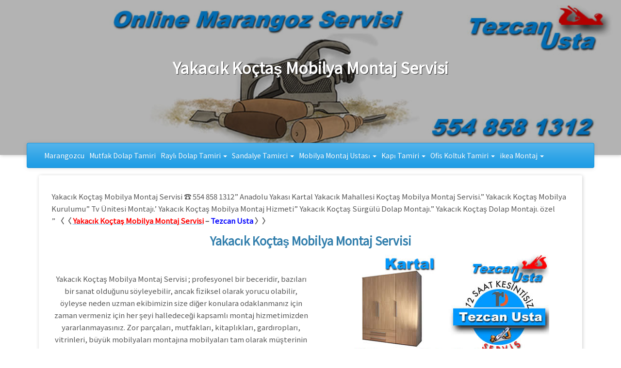

--- FILE ---
content_type: text/html; charset=UTF-8
request_url: http://www.onlinemarangozustasi.com/yakacik-koctas-mobilya-montaj-servisi/
body_size: 17651
content:
 
<!DOCTYPE html>
<html lang="tr" itemscope itemtype="http://schema.org/WebPage">
     <head>
<title> </title>
<meta name="google-site-verification" content="IDdTmGDmRxKtiYUgq8qBNejdZ-M73vP0w9XSJZD-k4Q" />
<meta name="yandex-verification" content="bd260b9bbc48f7e9" />
<meta charset="UTF-8">
<meta http-equiv="X-UA-Compatible" content="IE=edge" />
<meta name="viewport" content="width=device-width, initial-scale=1">
    <meta http-equiv="refresh" content="60">
    <meta name="robots" content="index" />
    <meta name="robots" content="follow" />
    <meta name="googlebot" content="index" />
    <meta name="googlebot-news" content="index" />
    <meta name="googlebot-news" content="snippet" />
    <meta name="slurp" content="index" />
    <meta name="msnbot" content="index" />
<link rel="profile" href="https://gmpg.org/xfn/11">

<!-- Online Marangoz Ustasi Seo v 1.1 -->
<meta name="description" content="Yakacık Koçtaş Mobilya Montaj Servisi 📞 554 858 1312 ⭐ Koçtaş Raylı Dolap Montajı, Mobilya Kurulum Montaj Hizmeti Ranza Montajı Yapı Market Mobilya Dolap Montaj Servisi." />
<meta name="keywords" content="Yakacık Koçtaş Mobilya Montaj Servisi" />
<title>Yakacık Koçtaş Mobilya Montaj Servisi</title>
<!--/ Online Marangoz Ustasi Seo -->
<meta name='robots' content='max-image-preview:large' />
	<style>img:is([sizes="auto" i], [sizes^="auto," i]) { contain-intrinsic-size: 3000px 1500px }</style>
	<link rel='dns-prefetch' href='//fonts.googleapis.com' />
<link rel="alternate" type="application/rss+xml" title="_554 858 1312 Marangoz &raquo; akışı" href="http://www.onlinemarangozustasi.com/feed/" />
<link rel="alternate" type="application/rss+xml" title="_554 858 1312 Marangoz &raquo; yorum akışı" href="http://www.onlinemarangozustasi.com/comments/feed/" />
<link rel="alternate" type="application/rss+xml" title="_554 858 1312 Marangoz &raquo; Yakacık Koçtaş Mobilya Montaj Servisi yorum akışı" href="http://www.onlinemarangozustasi.com/yakacik-koctas-mobilya-montaj-servisi/feed/" />
<script type="text/javascript">
/* <![CDATA[ */
window._wpemojiSettings = {"baseUrl":"https:\/\/s.w.org\/images\/core\/emoji\/16.0.1\/72x72\/","ext":".png","svgUrl":"https:\/\/s.w.org\/images\/core\/emoji\/16.0.1\/svg\/","svgExt":".svg","source":{"concatemoji":"http:\/\/www.onlinemarangozustasi.com\/wp-includes\/js\/wp-emoji-release.min.js?ver=6.8.2"}};
/*! This file is auto-generated */
!function(s,n){var o,i,e;function c(e){try{var t={supportTests:e,timestamp:(new Date).valueOf()};sessionStorage.setItem(o,JSON.stringify(t))}catch(e){}}function p(e,t,n){e.clearRect(0,0,e.canvas.width,e.canvas.height),e.fillText(t,0,0);var t=new Uint32Array(e.getImageData(0,0,e.canvas.width,e.canvas.height).data),a=(e.clearRect(0,0,e.canvas.width,e.canvas.height),e.fillText(n,0,0),new Uint32Array(e.getImageData(0,0,e.canvas.width,e.canvas.height).data));return t.every(function(e,t){return e===a[t]})}function u(e,t){e.clearRect(0,0,e.canvas.width,e.canvas.height),e.fillText(t,0,0);for(var n=e.getImageData(16,16,1,1),a=0;a<n.data.length;a++)if(0!==n.data[a])return!1;return!0}function f(e,t,n,a){switch(t){case"flag":return n(e,"\ud83c\udff3\ufe0f\u200d\u26a7\ufe0f","\ud83c\udff3\ufe0f\u200b\u26a7\ufe0f")?!1:!n(e,"\ud83c\udde8\ud83c\uddf6","\ud83c\udde8\u200b\ud83c\uddf6")&&!n(e,"\ud83c\udff4\udb40\udc67\udb40\udc62\udb40\udc65\udb40\udc6e\udb40\udc67\udb40\udc7f","\ud83c\udff4\u200b\udb40\udc67\u200b\udb40\udc62\u200b\udb40\udc65\u200b\udb40\udc6e\u200b\udb40\udc67\u200b\udb40\udc7f");case"emoji":return!a(e,"\ud83e\udedf")}return!1}function g(e,t,n,a){var r="undefined"!=typeof WorkerGlobalScope&&self instanceof WorkerGlobalScope?new OffscreenCanvas(300,150):s.createElement("canvas"),o=r.getContext("2d",{willReadFrequently:!0}),i=(o.textBaseline="top",o.font="600 32px Arial",{});return e.forEach(function(e){i[e]=t(o,e,n,a)}),i}function t(e){var t=s.createElement("script");t.src=e,t.defer=!0,s.head.appendChild(t)}"undefined"!=typeof Promise&&(o="wpEmojiSettingsSupports",i=["flag","emoji"],n.supports={everything:!0,everythingExceptFlag:!0},e=new Promise(function(e){s.addEventListener("DOMContentLoaded",e,{once:!0})}),new Promise(function(t){var n=function(){try{var e=JSON.parse(sessionStorage.getItem(o));if("object"==typeof e&&"number"==typeof e.timestamp&&(new Date).valueOf()<e.timestamp+604800&&"object"==typeof e.supportTests)return e.supportTests}catch(e){}return null}();if(!n){if("undefined"!=typeof Worker&&"undefined"!=typeof OffscreenCanvas&&"undefined"!=typeof URL&&URL.createObjectURL&&"undefined"!=typeof Blob)try{var e="postMessage("+g.toString()+"("+[JSON.stringify(i),f.toString(),p.toString(),u.toString()].join(",")+"));",a=new Blob([e],{type:"text/javascript"}),r=new Worker(URL.createObjectURL(a),{name:"wpTestEmojiSupports"});return void(r.onmessage=function(e){c(n=e.data),r.terminate(),t(n)})}catch(e){}c(n=g(i,f,p,u))}t(n)}).then(function(e){for(var t in e)n.supports[t]=e[t],n.supports.everything=n.supports.everything&&n.supports[t],"flag"!==t&&(n.supports.everythingExceptFlag=n.supports.everythingExceptFlag&&n.supports[t]);n.supports.everythingExceptFlag=n.supports.everythingExceptFlag&&!n.supports.flag,n.DOMReady=!1,n.readyCallback=function(){n.DOMReady=!0}}).then(function(){return e}).then(function(){var e;n.supports.everything||(n.readyCallback(),(e=n.source||{}).concatemoji?t(e.concatemoji):e.wpemoji&&e.twemoji&&(t(e.twemoji),t(e.wpemoji)))}))}((window,document),window._wpemojiSettings);
/* ]]> */
</script>
<style id='wp-emoji-styles-inline-css' type='text/css'>

	img.wp-smiley, img.emoji {
		display: inline !important;
		border: none !important;
		box-shadow: none !important;
		height: 1em !important;
		width: 1em !important;
		margin: 0 0.07em !important;
		vertical-align: -0.1em !important;
		background: none !important;
		padding: 0 !important;
	}
</style>
<link rel='stylesheet' id='wp-block-library-css' href='http://www.onlinemarangozustasi.com/wp-includes/css/dist/block-library/style.min.css?ver=6.8.2' type='text/css' media='all' />
<style id='wp-block-library-theme-inline-css' type='text/css'>
.wp-block-audio :where(figcaption){color:#555;font-size:13px;text-align:center}.is-dark-theme .wp-block-audio :where(figcaption){color:#ffffffa6}.wp-block-audio{margin:0 0 1em}.wp-block-code{border:1px solid #ccc;border-radius:4px;font-family:Menlo,Consolas,monaco,monospace;padding:.8em 1em}.wp-block-embed :where(figcaption){color:#555;font-size:13px;text-align:center}.is-dark-theme .wp-block-embed :where(figcaption){color:#ffffffa6}.wp-block-embed{margin:0 0 1em}.blocks-gallery-caption{color:#555;font-size:13px;text-align:center}.is-dark-theme .blocks-gallery-caption{color:#ffffffa6}:root :where(.wp-block-image figcaption){color:#555;font-size:13px;text-align:center}.is-dark-theme :root :where(.wp-block-image figcaption){color:#ffffffa6}.wp-block-image{margin:0 0 1em}.wp-block-pullquote{border-bottom:4px solid;border-top:4px solid;color:currentColor;margin-bottom:1.75em}.wp-block-pullquote cite,.wp-block-pullquote footer,.wp-block-pullquote__citation{color:currentColor;font-size:.8125em;font-style:normal;text-transform:uppercase}.wp-block-quote{border-left:.25em solid;margin:0 0 1.75em;padding-left:1em}.wp-block-quote cite,.wp-block-quote footer{color:currentColor;font-size:.8125em;font-style:normal;position:relative}.wp-block-quote:where(.has-text-align-right){border-left:none;border-right:.25em solid;padding-left:0;padding-right:1em}.wp-block-quote:where(.has-text-align-center){border:none;padding-left:0}.wp-block-quote.is-large,.wp-block-quote.is-style-large,.wp-block-quote:where(.is-style-plain){border:none}.wp-block-search .wp-block-search__label{font-weight:700}.wp-block-search__button{border:1px solid #ccc;padding:.375em .625em}:where(.wp-block-group.has-background){padding:1.25em 2.375em}.wp-block-separator.has-css-opacity{opacity:.4}.wp-block-separator{border:none;border-bottom:2px solid;margin-left:auto;margin-right:auto}.wp-block-separator.has-alpha-channel-opacity{opacity:1}.wp-block-separator:not(.is-style-wide):not(.is-style-dots){width:100px}.wp-block-separator.has-background:not(.is-style-dots){border-bottom:none;height:1px}.wp-block-separator.has-background:not(.is-style-wide):not(.is-style-dots){height:2px}.wp-block-table{margin:0 0 1em}.wp-block-table td,.wp-block-table th{word-break:normal}.wp-block-table :where(figcaption){color:#555;font-size:13px;text-align:center}.is-dark-theme .wp-block-table :where(figcaption){color:#ffffffa6}.wp-block-video :where(figcaption){color:#555;font-size:13px;text-align:center}.is-dark-theme .wp-block-video :where(figcaption){color:#ffffffa6}.wp-block-video{margin:0 0 1em}:root :where(.wp-block-template-part.has-background){margin-bottom:0;margin-top:0;padding:1.25em 2.375em}
</style>
<style id='classic-theme-styles-inline-css' type='text/css'>
/*! This file is auto-generated */
.wp-block-button__link{color:#fff;background-color:#32373c;border-radius:9999px;box-shadow:none;text-decoration:none;padding:calc(.667em + 2px) calc(1.333em + 2px);font-size:1.125em}.wp-block-file__button{background:#32373c;color:#fff;text-decoration:none}
</style>
<link rel='stylesheet' id='wp-components-css' href='http://www.onlinemarangozustasi.com/wp-includes/css/dist/components/style.min.css?ver=6.8.2' type='text/css' media='all' />
<link rel='stylesheet' id='wp-preferences-css' href='http://www.onlinemarangozustasi.com/wp-includes/css/dist/preferences/style.min.css?ver=6.8.2' type='text/css' media='all' />
<link rel='stylesheet' id='wp-block-editor-css' href='http://www.onlinemarangozustasi.com/wp-includes/css/dist/block-editor/style.min.css?ver=6.8.2' type='text/css' media='all' />
<link rel='stylesheet' id='wp-reusable-blocks-css' href='http://www.onlinemarangozustasi.com/wp-includes/css/dist/reusable-blocks/style.min.css?ver=6.8.2' type='text/css' media='all' />
<link rel='stylesheet' id='wp-patterns-css' href='http://www.onlinemarangozustasi.com/wp-includes/css/dist/patterns/style.min.css?ver=6.8.2' type='text/css' media='all' />
<link rel='stylesheet' id='wp-editor-css' href='http://www.onlinemarangozustasi.com/wp-includes/css/dist/editor/style.min.css?ver=6.8.2' type='text/css' media='all' />
<link rel='stylesheet' id='drop_shadow_block-style-css-css' href='http://www.onlinemarangozustasi.com/wp-content/plugins/drop-shadow-boxes/block/blocks.style.build.css?ver=1.7.14' type='text/css' media='all' />
<style id='global-styles-inline-css' type='text/css'>
:root{--wp--preset--aspect-ratio--square: 1;--wp--preset--aspect-ratio--4-3: 4/3;--wp--preset--aspect-ratio--3-4: 3/4;--wp--preset--aspect-ratio--3-2: 3/2;--wp--preset--aspect-ratio--2-3: 2/3;--wp--preset--aspect-ratio--16-9: 16/9;--wp--preset--aspect-ratio--9-16: 9/16;--wp--preset--color--black: #000000;--wp--preset--color--cyan-bluish-gray: #abb8c3;--wp--preset--color--white: #ffffff;--wp--preset--color--pale-pink: #f78da7;--wp--preset--color--vivid-red: #cf2e2e;--wp--preset--color--luminous-vivid-orange: #ff6900;--wp--preset--color--luminous-vivid-amber: #fcb900;--wp--preset--color--light-green-cyan: #7bdcb5;--wp--preset--color--vivid-green-cyan: #00d084;--wp--preset--color--pale-cyan-blue: #8ed1fc;--wp--preset--color--vivid-cyan-blue: #0693e3;--wp--preset--color--vivid-purple: #9b51e0;--wp--preset--gradient--vivid-cyan-blue-to-vivid-purple: linear-gradient(135deg,rgba(6,147,227,1) 0%,rgb(155,81,224) 100%);--wp--preset--gradient--light-green-cyan-to-vivid-green-cyan: linear-gradient(135deg,rgb(122,220,180) 0%,rgb(0,208,130) 100%);--wp--preset--gradient--luminous-vivid-amber-to-luminous-vivid-orange: linear-gradient(135deg,rgba(252,185,0,1) 0%,rgba(255,105,0,1) 100%);--wp--preset--gradient--luminous-vivid-orange-to-vivid-red: linear-gradient(135deg,rgba(255,105,0,1) 0%,rgb(207,46,46) 100%);--wp--preset--gradient--very-light-gray-to-cyan-bluish-gray: linear-gradient(135deg,rgb(238,238,238) 0%,rgb(169,184,195) 100%);--wp--preset--gradient--cool-to-warm-spectrum: linear-gradient(135deg,rgb(74,234,220) 0%,rgb(151,120,209) 20%,rgb(207,42,186) 40%,rgb(238,44,130) 60%,rgb(251,105,98) 80%,rgb(254,248,76) 100%);--wp--preset--gradient--blush-light-purple: linear-gradient(135deg,rgb(255,206,236) 0%,rgb(152,150,240) 100%);--wp--preset--gradient--blush-bordeaux: linear-gradient(135deg,rgb(254,205,165) 0%,rgb(254,45,45) 50%,rgb(107,0,62) 100%);--wp--preset--gradient--luminous-dusk: linear-gradient(135deg,rgb(255,203,112) 0%,rgb(199,81,192) 50%,rgb(65,88,208) 100%);--wp--preset--gradient--pale-ocean: linear-gradient(135deg,rgb(255,245,203) 0%,rgb(182,227,212) 50%,rgb(51,167,181) 100%);--wp--preset--gradient--electric-grass: linear-gradient(135deg,rgb(202,248,128) 0%,rgb(113,206,126) 100%);--wp--preset--gradient--midnight: linear-gradient(135deg,rgb(2,3,129) 0%,rgb(40,116,252) 100%);--wp--preset--font-size--small: 13px;--wp--preset--font-size--medium: 20px;--wp--preset--font-size--large: 36px;--wp--preset--font-size--x-large: 42px;--wp--preset--spacing--20: 0.44rem;--wp--preset--spacing--30: 0.67rem;--wp--preset--spacing--40: 1rem;--wp--preset--spacing--50: 1.5rem;--wp--preset--spacing--60: 2.25rem;--wp--preset--spacing--70: 3.38rem;--wp--preset--spacing--80: 5.06rem;--wp--preset--shadow--natural: 6px 6px 9px rgba(0, 0, 0, 0.2);--wp--preset--shadow--deep: 12px 12px 50px rgba(0, 0, 0, 0.4);--wp--preset--shadow--sharp: 6px 6px 0px rgba(0, 0, 0, 0.2);--wp--preset--shadow--outlined: 6px 6px 0px -3px rgba(255, 255, 255, 1), 6px 6px rgba(0, 0, 0, 1);--wp--preset--shadow--crisp: 6px 6px 0px rgba(0, 0, 0, 1);}:where(.is-layout-flex){gap: 0.5em;}:where(.is-layout-grid){gap: 0.5em;}body .is-layout-flex{display: flex;}.is-layout-flex{flex-wrap: wrap;align-items: center;}.is-layout-flex > :is(*, div){margin: 0;}body .is-layout-grid{display: grid;}.is-layout-grid > :is(*, div){margin: 0;}:where(.wp-block-columns.is-layout-flex){gap: 2em;}:where(.wp-block-columns.is-layout-grid){gap: 2em;}:where(.wp-block-post-template.is-layout-flex){gap: 1.25em;}:where(.wp-block-post-template.is-layout-grid){gap: 1.25em;}.has-black-color{color: var(--wp--preset--color--black) !important;}.has-cyan-bluish-gray-color{color: var(--wp--preset--color--cyan-bluish-gray) !important;}.has-white-color{color: var(--wp--preset--color--white) !important;}.has-pale-pink-color{color: var(--wp--preset--color--pale-pink) !important;}.has-vivid-red-color{color: var(--wp--preset--color--vivid-red) !important;}.has-luminous-vivid-orange-color{color: var(--wp--preset--color--luminous-vivid-orange) !important;}.has-luminous-vivid-amber-color{color: var(--wp--preset--color--luminous-vivid-amber) !important;}.has-light-green-cyan-color{color: var(--wp--preset--color--light-green-cyan) !important;}.has-vivid-green-cyan-color{color: var(--wp--preset--color--vivid-green-cyan) !important;}.has-pale-cyan-blue-color{color: var(--wp--preset--color--pale-cyan-blue) !important;}.has-vivid-cyan-blue-color{color: var(--wp--preset--color--vivid-cyan-blue) !important;}.has-vivid-purple-color{color: var(--wp--preset--color--vivid-purple) !important;}.has-black-background-color{background-color: var(--wp--preset--color--black) !important;}.has-cyan-bluish-gray-background-color{background-color: var(--wp--preset--color--cyan-bluish-gray) !important;}.has-white-background-color{background-color: var(--wp--preset--color--white) !important;}.has-pale-pink-background-color{background-color: var(--wp--preset--color--pale-pink) !important;}.has-vivid-red-background-color{background-color: var(--wp--preset--color--vivid-red) !important;}.has-luminous-vivid-orange-background-color{background-color: var(--wp--preset--color--luminous-vivid-orange) !important;}.has-luminous-vivid-amber-background-color{background-color: var(--wp--preset--color--luminous-vivid-amber) !important;}.has-light-green-cyan-background-color{background-color: var(--wp--preset--color--light-green-cyan) !important;}.has-vivid-green-cyan-background-color{background-color: var(--wp--preset--color--vivid-green-cyan) !important;}.has-pale-cyan-blue-background-color{background-color: var(--wp--preset--color--pale-cyan-blue) !important;}.has-vivid-cyan-blue-background-color{background-color: var(--wp--preset--color--vivid-cyan-blue) !important;}.has-vivid-purple-background-color{background-color: var(--wp--preset--color--vivid-purple) !important;}.has-black-border-color{border-color: var(--wp--preset--color--black) !important;}.has-cyan-bluish-gray-border-color{border-color: var(--wp--preset--color--cyan-bluish-gray) !important;}.has-white-border-color{border-color: var(--wp--preset--color--white) !important;}.has-pale-pink-border-color{border-color: var(--wp--preset--color--pale-pink) !important;}.has-vivid-red-border-color{border-color: var(--wp--preset--color--vivid-red) !important;}.has-luminous-vivid-orange-border-color{border-color: var(--wp--preset--color--luminous-vivid-orange) !important;}.has-luminous-vivid-amber-border-color{border-color: var(--wp--preset--color--luminous-vivid-amber) !important;}.has-light-green-cyan-border-color{border-color: var(--wp--preset--color--light-green-cyan) !important;}.has-vivid-green-cyan-border-color{border-color: var(--wp--preset--color--vivid-green-cyan) !important;}.has-pale-cyan-blue-border-color{border-color: var(--wp--preset--color--pale-cyan-blue) !important;}.has-vivid-cyan-blue-border-color{border-color: var(--wp--preset--color--vivid-cyan-blue) !important;}.has-vivid-purple-border-color{border-color: var(--wp--preset--color--vivid-purple) !important;}.has-vivid-cyan-blue-to-vivid-purple-gradient-background{background: var(--wp--preset--gradient--vivid-cyan-blue-to-vivid-purple) !important;}.has-light-green-cyan-to-vivid-green-cyan-gradient-background{background: var(--wp--preset--gradient--light-green-cyan-to-vivid-green-cyan) !important;}.has-luminous-vivid-amber-to-luminous-vivid-orange-gradient-background{background: var(--wp--preset--gradient--luminous-vivid-amber-to-luminous-vivid-orange) !important;}.has-luminous-vivid-orange-to-vivid-red-gradient-background{background: var(--wp--preset--gradient--luminous-vivid-orange-to-vivid-red) !important;}.has-very-light-gray-to-cyan-bluish-gray-gradient-background{background: var(--wp--preset--gradient--very-light-gray-to-cyan-bluish-gray) !important;}.has-cool-to-warm-spectrum-gradient-background{background: var(--wp--preset--gradient--cool-to-warm-spectrum) !important;}.has-blush-light-purple-gradient-background{background: var(--wp--preset--gradient--blush-light-purple) !important;}.has-blush-bordeaux-gradient-background{background: var(--wp--preset--gradient--blush-bordeaux) !important;}.has-luminous-dusk-gradient-background{background: var(--wp--preset--gradient--luminous-dusk) !important;}.has-pale-ocean-gradient-background{background: var(--wp--preset--gradient--pale-ocean) !important;}.has-electric-grass-gradient-background{background: var(--wp--preset--gradient--electric-grass) !important;}.has-midnight-gradient-background{background: var(--wp--preset--gradient--midnight) !important;}.has-small-font-size{font-size: var(--wp--preset--font-size--small) !important;}.has-medium-font-size{font-size: var(--wp--preset--font-size--medium) !important;}.has-large-font-size{font-size: var(--wp--preset--font-size--large) !important;}.has-x-large-font-size{font-size: var(--wp--preset--font-size--x-large) !important;}
:where(.wp-block-post-template.is-layout-flex){gap: 1.25em;}:where(.wp-block-post-template.is-layout-grid){gap: 1.25em;}
:where(.wp-block-columns.is-layout-flex){gap: 2em;}:where(.wp-block-columns.is-layout-grid){gap: 2em;}
:root :where(.wp-block-pullquote){font-size: 1.5em;line-height: 1.6;}
</style>
<link rel='stylesheet' id='kk-star-ratings-css' href='http://www.onlinemarangozustasi.com/wp-content/plugins/kk-star-ratings/src/core/public/css/kk-star-ratings.min.css?ver=5.4.10.2' type='text/css' media='all' />
<link rel='stylesheet' id='post_hit_counter-frontend-css' href='http://www.onlinemarangozustasi.com/wp-content/plugins/online-post-hit-counter/assets/css/frontend.css?ver=1.3.2' type='text/css' media='all' />
<link rel='stylesheet' id='bootstrap-css' href='http://www.onlinemarangozustasi.com/wp-content/themes/fold/assets/bootstrap/css/bootstrap.min.css?ver=3.3.7' type='text/css' media='all' />
<link rel='stylesheet' id='bootswatch-css' href='http://www.onlinemarangozustasi.com/wp-content/themes/fold/assets/bootswatch/cerulean/bootstrap.min.css?ver=3.3.7' type='text/css' media='all' />
<link rel='stylesheet' id='font-awesome-css' href='http://www.onlinemarangozustasi.com/wp-content/themes/fold/assets/font-awesome/css/font-awesome.min.css?ver=4.7.0' type='text/css' media='all' />
<link rel='stylesheet' id='theme-style-css' href='http://www.onlinemarangozustasi.com/wp-content/themes/fold/style.css?ver=1.4.0' type='text/css' media='all' />
<style id='theme-style-inline-css' type='text/css'>

			html,
			body,
			button,
			input,
			select,
			textarea,
			input[type="button"],
			input[type="reset"],
			input[type="submit"],
			button[disabled]:hover,
			button[disabled]:focus,
			input[type="button"][disabled]:hover,
			input[type="button"][disabled]:focus,
			input[type="reset"][disabled]:hover,
			input[type="reset"][disabled]:focus,
			input[type="submit"][disabled]:hover,
			input[type="submit"][disabled]:focus,
			keygen,
			blockquote cite,
			blockquote small{
				font-family: "Noto Sans JP", Tahoma, Arial, Helvetica, sans-serif;
				letter-spacing: normal !important;
				line-height: 25px;
				font-size: 15px;
			}

			.main-navigation,
			.post-navigation,
			.widget_recent_entries .post-date,
			.tagcloud a,
			.sticky-post,
			.comment-reply-link,
			.required,
			.post-password-form label,
			.main-navigation .menu-item-description,
			.post-navigation .meta-nav,
			.pagination,
			.image-navigation,
			.comment-navigation,
			.site .skip-link,
			.logged-in .site .skip-link,
			.site-description,
			.widget_calendar caption,
			.widget_rss .rss-date,
			.widget_rss cite,
			.author-heading,
			.entry-footer,
			.page-links,
			.entry-caption,
			.comment-metadata,
			.pingback .edit-link,
			.comment-list .reply a,
			.comment-form label,
			.comment-notes,
			.comment-awaiting-moderation,
			.logged-in-as,
			.form-allowed-tags,
			.no-comments,
			.wp-caption-text,
			.gallery-caption,
			.widecolumn label,
			.widecolumn .mu_register label,
			.search-field,
			.tooltip,
			.popover,
			.carousel-control .icon-prev,
			.carousel-control .icon-next,
			.navbar,
			.mejs-container *{
				font-family: "Noto Sans JP", Tahoma, Arial, Helvetica, sans-serif !important;
				letter-spacing: normal !important;
				line-height: 25px;
				font-size: 15px;
			}

			.entry-title,
			.widget .widget-title,
			.site-footer .site-title,
			.site-footer .site-title:after,
			.post-navigation .post-title,
			.site-title,
			.widget-title,
			.page-title,
			.comments-title,
			.comment-reply-title,
			.jumbotron h1,
			.jumbotron h2,
			.jumbotron h3,
			.jumbotron h4,
			.jumbotron h5,
			.jumbotron h6,
			h1, .h1, h2, .h2, h3, .h3, h4, .h4, h5, .h5, h5, .h5, h6, .h6{
				font-family: "Noto Sans JP", Arial, sans-serif !important;
				font-weight: bold;
				letter-spacing: normal !important;
			}
		
</style>
<!--[if IE 10]>
<link rel='stylesheet' id='ie10-viewport-bug-css' href='http://www.onlinemarangozustasi.com/wp-content/themes/fold/assets/ie10-viewport-bug/css/ie10-viewport-bug-workaround.min.css?ver=1.4.0' type='text/css' media='all' />
<![endif]-->
<link rel='stylesheet' id='dedidata-google-fonts-css' href='https://fonts.googleapis.com/css?family=Noto+Sans+JP&#038;ver=1.4.0' type='text/css' media='all' />
<link rel='stylesheet' id='post_hit_counter-widget-css' href='http://www.onlinemarangozustasi.com/wp-content/plugins/online-post-hit-counter/assets/css/widget.css?ver=1.3.2' type='text/css' media='all' />
<script type="text/javascript" src="http://www.onlinemarangozustasi.com/wp-includes/js/jquery/jquery.min.js?ver=3.7.1" id="jquery-core-js"></script>
<script type="text/javascript" src="http://www.onlinemarangozustasi.com/wp-includes/js/jquery/jquery-migrate.min.js?ver=3.4.1" id="jquery-migrate-js"></script>
<link rel="https://api.w.org/" href="http://www.onlinemarangozustasi.com/wp-json/" /><link rel="alternate" title="JSON" type="application/json" href="http://www.onlinemarangozustasi.com/wp-json/wp/v2/posts/9560" /><link rel="EditURI" type="application/rsd+xml" title="RSD" href="http://www.onlinemarangozustasi.com/xmlrpc.php?rsd" />
<meta name="generator" content="WordPress 6.8.2" />
<link rel="canonical" href="http://www.onlinemarangozustasi.com/yakacik-koctas-mobilya-montaj-servisi/" />
<link rel='shortlink' href='http://www.onlinemarangozustasi.com/?p=9560' />
<link rel="alternate" title="oEmbed (JSON)" type="application/json+oembed" href="http://www.onlinemarangozustasi.com/wp-json/oembed/1.0/embed?url=http%3A%2F%2Fwww.onlinemarangozustasi.com%2Fyakacik-koctas-mobilya-montaj-servisi%2F" />
<link rel="alternate" title="oEmbed (XML)" type="text/xml+oembed" href="http://www.onlinemarangozustasi.com/wp-json/oembed/1.0/embed?url=http%3A%2F%2Fwww.onlinemarangozustasi.com%2Fyakacik-koctas-mobilya-montaj-servisi%2F&#038;format=xml" />
<script type="application/ld+json">{
    "@context": "https://schema.org/",
    "@type": "CreativeWorkSeries",
    "name": "Yakacık Koçtaş Mobilya Montaj Servisi",
    "aggregateRating": {
        "@type": "AggregateRating",
        "ratingValue": "5",
        "bestRating": "5",
        "ratingCount": "10"
    }
}</script><script type="text/javascript">var ajaxurl = "http://www.onlinemarangozustasi.com/wp-admin/admin-ajax.php";</script>		<style type="text/css" id="custom-background-css">
			body.custom-background { background-color: #ffffff !important;				-webkit-background-size: cover !important;
				-moz-background-size: cover !important;
				-o-background-size: cover !important;
				background-size: cover !important;
			}
			#HeaderCarousel .carousel-caption h1,
			#HeaderCarousel .carousel-caption h3,
			#HeaderCarousel .carousel-caption h3 a,
			#HeaderCarousel .carousel-caption h4,
			#HeaderCarousel .carousel-caption h4 a,
			#HeaderCarousel .carousel-caption p,
			#top-menu.in-top ul.megamenu>li>a,
			#top-menu.in-top #top-menu-side>li>a,
			#top-menu.in-top .navbar-header a{
				color: #ffffff;
			}
			#top-menu.in-top .icon-bar{
				background-color: #ffffff;
			}
		</style>
		<link rel="icon" href="http://www.onlinemarangozustasi.com/wp-content/uploads/Tezcan-Usta-1.jpg" sizes="32x32" />
<link rel="icon" href="http://www.onlinemarangozustasi.com/wp-content/uploads/Tezcan-Usta-1.jpg" sizes="192x192" />
<link rel="apple-touch-icon" href="http://www.onlinemarangozustasi.com/wp-content/uploads/Tezcan-Usta-1.jpg" />
<meta name="msapplication-TileImage" content="http://www.onlinemarangozustasi.com/wp-content/uploads/Tezcan-Usta-1.jpg" />
</head>
<body class="wp-singular post-template-default single single-post postid-9560 single-format-standard wp-embed-responsive wp-theme-fold cerulean-theme non-top-menu">
<body oncontextmenu="return false" onselectstart="return false" ondragstart="return false">
<a class="skip-link screen-reader-text" href="#primary">Skip to main content</a>
<a id="back-to-top" href="#" class="btn btn-default back-to-top" role="button" title="Go to top" data-toggle="tooltip" data-placement="top" >
	<span class="glyphicon glyphicon-chevron-up"></span>
</a>
<header id="masthead" class="site-header">
	<section class="main-slider">
	<div id="HeaderCarousel" class="carousel slide carousel-fade" data-ride="carousel" data-interval="8000">
		<div class="carousel-inner" role="listbox">
			<div class="item active">
				<div class="overlay"></div>					<img class="item-image slide-1" src="http://www.onlinemarangozustasi.com/wp-content/themes/fold/assets/images/header-bg.jpg" title="Yakacık Koçtaş Mobilya Montaj Servisi" alt="Yakacık Koçtaş Mobilya Montaj Servisi" />				<div class="carousel-caption">			<h1 class="page-title">Yakacık Koçtaş Mobilya Montaj Servisi</h1></div>
			</div>
		</div>
	</div><!-- /.carousel -->
</section>	<nav id="header-menu" class="megamenu navbar navbar-default container">
	<!-- Brand and toggle get grouped for better mobile display -->
	<div class="navbar-header">
	  <button class="navbar-toggle" type="button" data-toggle="collapse" data-target="#header-navbar-collapse" aria-expanded="false" aria-controls="header-menu">
		<span class="sr-only">Toggle navigation</span>
		<span class="icon-bar"></span>
		<span class="icon-bar"></span>
		<span class="icon-bar"></span>
	  </button>
	</div>
	<div id="header-navbar-collapse" class="collapse navbar-collapse"><ul id="menu-marangoz" class="nav navbar-nav megamenu">
<li itemscope="itemscope" itemtype="https://www.schema.org/SiteNavigationElement" id="menu-item-11850" class="menu-item menu-item-type-post_type menu-item-object-post menu-item-11850 list-unstyled">
	<a href="http://www.onlinemarangozustasi.com/marangozcu/">Marangozcu</a>
</li>

<li itemscope="itemscope" itemtype="https://www.schema.org/SiteNavigationElement" id="menu-item-11664" class="menu-item menu-item-type-custom menu-item-object-custom menu-item-11664 list-unstyled">
	<a href="http://www.onlinemarangozustasi.com/mutfak-dolabi-tamiri/">Mutfak Dolap Tamiri</a>
</li>

<li itemscope="itemscope" itemtype="https://www.schema.org/SiteNavigationElement" id="menu-item-11634" class="menu-item menu-item-type-post_type menu-item-object-page menu-item-has-children dropdown menu-item-11634 list-unstyled">
	<a href="http://www.onlinemarangozustasi.com/rayli-dolap-tamiri/" class="dropdownt" data-toggle="dropdown" aria-haspopup="true" aria-expanded="false" role="button">Raylı Dolap Tamiri <b class="caret"></b></a>



<ul role="menu" class="dropdown-menu">


	<li itemscope="itemscope" itemtype="https://www.schema.org/SiteNavigationElement" id="menu-item-11661" class="menu-item menu-item-type-post_type menu-item-object-post col menu-col col-lg-3 col-md-4 col-sm-6 menu-item-11661 list-unstyled">
	<a href="http://www.onlinemarangozustasi.com/ray-dolap-tamiri/" class=" submenu-link submenu-title-link nomargin-box">Ray Dolap Tamiri</a>
	</li>

	<li itemscope="itemscope" itemtype="https://www.schema.org/SiteNavigationElement" id="menu-item-11645" class="menu-item menu-item-type-post_type menu-item-object-page col menu-col col-lg-3 col-md-4 col-sm-6 menu-item-11645 list-unstyled">
	<a href="http://www.onlinemarangozustasi.com/rayli-dolap-fren-sistemi-tamiri/" class=" submenu-link submenu-title-link nomargin-box">Raylı Dolap Fren Sistemi Tamiri</a>
	</li>

	<li itemscope="itemscope" itemtype="https://www.schema.org/SiteNavigationElement" id="menu-item-11646" class="menu-item menu-item-type-post_type menu-item-object-page col menu-col col-lg-3 col-md-4 col-sm-6 menu-item-11646 list-unstyled">
	<a href="http://www.onlinemarangozustasi.com/rayli-dolap-kapagi-mekanizma-tamiri/" class=" submenu-link submenu-title-link nomargin-box">Raylı Dolap Kapağı Mekanizma Tamiri</a>
	</li>

	<li itemscope="itemscope" itemtype="https://www.schema.org/SiteNavigationElement" id="menu-item-11647" class="menu-item menu-item-type-post_type menu-item-object-page col menu-col col-lg-3 col-md-4 col-sm-6 menu-item-11647 list-unstyled">
	<a href="http://www.onlinemarangozustasi.com/rayli-dolap-kapagi-sistemleri-tamiri/" class=" submenu-link submenu-title-link nomargin-box">Raylı Dolap Kapağı Sistemleri Tamiri</a>
	</li>

	<li itemscope="itemscope" itemtype="https://www.schema.org/SiteNavigationElement" id="menu-item-11648" class="menu-item menu-item-type-post_type menu-item-object-page col menu-col col-lg-3 col-md-4 col-sm-6 menu-item-11648 list-unstyled">
	<a href="http://www.onlinemarangozustasi.com/rayli-dolap-kapagi-surtuyor/" class=" submenu-link submenu-title-link nomargin-box">Raylı Dolap Kapağı Sürtüyor</a>
	</li>

	<li itemscope="itemscope" itemtype="https://www.schema.org/SiteNavigationElement" id="menu-item-11649" class="menu-item menu-item-type-post_type menu-item-object-page col menu-col col-lg-3 col-md-4 col-sm-6 menu-item-11649 list-unstyled">
	<a href="http://www.onlinemarangozustasi.com/rayli-dolap-kapagi-tamiri/" class=" submenu-link submenu-title-link nomargin-box">Raylı Dolap Kapağı Tamiri</a>
	</li>

	<li itemscope="itemscope" itemtype="https://www.schema.org/SiteNavigationElement" id="menu-item-11650" class="menu-item menu-item-type-post_type menu-item-object-page col menu-col col-lg-3 col-md-4 col-sm-6 menu-item-11650 list-unstyled">
	<a href="http://www.onlinemarangozustasi.com/rayli-dolap-kapak-ayari-yapilir/" class=" submenu-link submenu-title-link nomargin-box">Raylı Dolap Kapak Ayarı Yapılır</a>
	</li>

	<li itemscope="itemscope" itemtype="https://www.schema.org/SiteNavigationElement" id="menu-item-11651" class="menu-item menu-item-type-post_type menu-item-object-page col menu-col col-lg-3 col-md-4 col-sm-6 menu-item-11651 list-unstyled">
	<a href="http://www.onlinemarangozustasi.com/rayli-dolap-kapak-mekanizma-tamiri/" class=" submenu-link submenu-title-link nomargin-box">Raylı Dolap Kapak Mekanizma Tamiri</a>
	</li>
</ul>


</li>

<li itemscope="itemscope" itemtype="https://www.schema.org/SiteNavigationElement" id="menu-item-11636" class="menu-item menu-item-type-post_type menu-item-object-page menu-item-has-children dropdown menu-item-11636 list-unstyled">
	<a href="http://www.onlinemarangozustasi.com/sandalye-tamirci/" class="dropdownt" data-toggle="dropdown" aria-haspopup="true" aria-expanded="false" role="button">Sandalye Tamirci <b class="caret"></b></a>



<ul role="menu" class="dropdown-menu">


	<li itemscope="itemscope" itemtype="https://www.schema.org/SiteNavigationElement" id="menu-item-11652" class="menu-item menu-item-type-post_type menu-item-object-page col menu-col col-lg-3 col-md-4 col-sm-6 menu-item-11652 list-unstyled">
	<a href="http://www.onlinemarangozustasi.com/sandalye-tamircisi/" class=" submenu-link submenu-title-link nomargin-box">Sandalye Tamircisi</a>
	</li>

	<li itemscope="itemscope" itemtype="https://www.schema.org/SiteNavigationElement" id="menu-item-11653" class="menu-item menu-item-type-post_type menu-item-object-page col menu-col col-lg-3 col-md-4 col-sm-6 menu-item-11653 list-unstyled">
	<a href="http://www.onlinemarangozustasi.com/kirik-sandalye-tamiri/" class=" submenu-link submenu-title-link nomargin-box">Kırık Sandalye Tamiri</a>
	</li>

	<li itemscope="itemscope" itemtype="https://www.schema.org/SiteNavigationElement" id="menu-item-11654" class="menu-item menu-item-type-post_type menu-item-object-page col menu-col col-lg-3 col-md-4 col-sm-6 menu-item-11654 list-unstyled">
	<a href="http://www.onlinemarangozustasi.com/ahsap-sandalye-tamir/" class=" submenu-link submenu-title-link nomargin-box">Ahşap Sandalye Tamir</a>
	</li>

	<li itemscope="itemscope" itemtype="https://www.schema.org/SiteNavigationElement" id="menu-item-11655" class="menu-item menu-item-type-post_type menu-item-object-page col menu-col col-lg-3 col-md-4 col-sm-6 menu-item-11655 list-unstyled">
	<a href="http://www.onlinemarangozustasi.com/masif-sandalye-tamir-ustasi/" class=" submenu-link submenu-title-link nomargin-box">Masif Sandalye Tamir Ustası</a>
	</li>
</ul>


</li>

<li itemscope="itemscope" itemtype="https://www.schema.org/SiteNavigationElement" id="menu-item-11635" class="menu-item menu-item-type-post_type menu-item-object-page menu-item-has-children dropdown menu-item-11635 list-unstyled">
	<a href="http://www.onlinemarangozustasi.com/mobilya-montaj-ustasi/" class="dropdownt" data-toggle="dropdown" aria-haspopup="true" aria-expanded="false" role="button">Mobilya Montaj Ustası <b class="caret"></b></a>



<ul role="menu" class="dropdown-menu">


	<li itemscope="itemscope" itemtype="https://www.schema.org/SiteNavigationElement" id="menu-item-11643" class="menu-item menu-item-type-post_type menu-item-object-page col menu-col col-lg-3 col-md-4 col-sm-6 menu-item-11643 list-unstyled">
	<a href="http://www.onlinemarangozustasi.com/demonte-mobilya-montaj-ustasi/" class=" submenu-link submenu-title-link nomargin-box">Demonte Mobilya Montaj Ustası</a>
	</li>

	<li itemscope="itemscope" itemtype="https://www.schema.org/SiteNavigationElement" id="menu-item-11644" class="menu-item menu-item-type-post_type menu-item-object-page col menu-col col-lg-3 col-md-4 col-sm-6 menu-item-11644 list-unstyled">
	<a href="http://www.onlinemarangozustasi.com/moduler-mobilya-montaj-servisi/" class=" submenu-link submenu-title-link nomargin-box">Modüler Mobilya Montaj Servisi</a>
	</li>

	<li itemscope="itemscope" itemtype="https://www.schema.org/SiteNavigationElement" id="menu-item-11660" class="menu-item menu-item-type-post_type menu-item-object-page col menu-col col-lg-3 col-md-4 col-sm-6 menu-item-11660 list-unstyled">
	<a href="http://www.onlinemarangozustasi.com/adore-mobilya-montaj-servisi/" class=" submenu-link submenu-title-link nomargin-box">Adore Montaj</a>
	</li>
</ul>


</li>

<li itemscope="itemscope" itemtype="https://www.schema.org/SiteNavigationElement" id="menu-item-11639" class="menu-item menu-item-type-post_type menu-item-object-page menu-item-has-children dropdown menu-item-11639 list-unstyled">
	<a href="http://www.onlinemarangozustasi.com/mobilya-kapi-tamiri/" class="dropdownt" data-toggle="dropdown" aria-haspopup="true" aria-expanded="false" role="button">Kapı Tamiri <b class="caret"></b></a>



<ul role="menu" class="dropdown-menu">


	<li itemscope="itemscope" itemtype="https://www.schema.org/SiteNavigationElement" id="menu-item-11638" class="menu-item menu-item-type-post_type menu-item-object-page col menu-col col-lg-3 col-md-4 col-sm-6 menu-item-11638 list-unstyled">
	<a href="http://www.onlinemarangozustasi.com/kapi-tamiri/" class=" submenu-link submenu-title-link nomargin-box">Kapı Tamiri</a>
	</li>

	<li itemscope="itemscope" itemtype="https://www.schema.org/SiteNavigationElement" id="menu-item-11640" class="menu-item menu-item-type-post_type menu-item-object-page col menu-col col-lg-3 col-md-4 col-sm-6 menu-item-11640 list-unstyled">
	<a href="http://www.onlinemarangozustasi.com/kirik-kapi-tamiri/" class=" submenu-link submenu-title-link nomargin-box">Kırık Kapı Tamiri</a>
	</li>

	<li itemscope="itemscope" itemtype="https://www.schema.org/SiteNavigationElement" id="menu-item-11641" class="menu-item menu-item-type-post_type menu-item-object-page col menu-col col-lg-3 col-md-4 col-sm-6 menu-item-11641 list-unstyled">
	<a href="http://www.onlinemarangozustasi.com/ahsap-kapi-tamiri/" class=" submenu-link submenu-title-link nomargin-box">Ahşap Kapı Tamiri</a>
	</li>

	<li itemscope="itemscope" itemtype="https://www.schema.org/SiteNavigationElement" id="menu-item-11642" class="menu-item menu-item-type-post_type menu-item-object-page col menu-col col-lg-3 col-md-4 col-sm-6 menu-item-11642 list-unstyled">
	<a href="http://www.onlinemarangozustasi.com/amerikan-panel-kapi-tamiri/" class=" submenu-link submenu-title-link nomargin-box">Amerikan Panel Kapı Tamiri</a>
	</li>
</ul>


</li>

<li itemscope="itemscope" itemtype="https://www.schema.org/SiteNavigationElement" id="menu-item-11637" class="menu-item menu-item-type-post_type menu-item-object-page menu-item-has-children dropdown menu-item-11637 list-unstyled">
	<a href="http://www.onlinemarangozustasi.com/ofis-koltuk-tamiri/" class="dropdownt" data-toggle="dropdown" aria-haspopup="true" aria-expanded="false" role="button">Ofis Koltuk Tamiri <b class="caret"></b></a>



<ul role="menu" class="dropdown-menu">


	<li itemscope="itemscope" itemtype="https://www.schema.org/SiteNavigationElement" id="menu-item-11658" class="menu-item menu-item-type-post_type menu-item-object-page col menu-col col-lg-3 col-md-4 col-sm-6 menu-item-11658 list-unstyled">
	<a href="http://www.onlinemarangozustasi.com/ofis-koltuk-amortisor-tamiri/" class=" submenu-link submenu-title-link nomargin-box">Ofis Koltuk Amortisör Tamiri</a>
	</li>

	<li itemscope="itemscope" itemtype="https://www.schema.org/SiteNavigationElement" id="menu-item-11657" class="menu-item menu-item-type-post_type menu-item-object-page col menu-col col-lg-3 col-md-4 col-sm-6 menu-item-11657 list-unstyled">
	<a href="http://www.onlinemarangozustasi.com/ofis-koltuk-tamircisi/" class=" submenu-link submenu-title-link nomargin-box">Ofis Koltuk Tamircisi</a>
	</li>

	<li itemscope="itemscope" itemtype="https://www.schema.org/SiteNavigationElement" id="menu-item-11656" class="menu-item menu-item-type-post_type menu-item-object-page col menu-col col-lg-3 col-md-4 col-sm-6 menu-item-11656 list-unstyled">
	<a href="http://www.onlinemarangozustasi.com/buro-koltuk-tamiri/" class=" submenu-link submenu-title-link nomargin-box">Büro Koltuk Tamiri</a>
	</li>
</ul>


</li>

<li itemscope="itemscope" itemtype="https://www.schema.org/SiteNavigationElement" id="menu-item-8165" class="menu-item menu-item-type- menu-item-object- menu-item-has-children dropdown menu-item-8165 list-unstyled">
	<a class="dropdownt" data-toggle="dropdown" aria-haspopup="true" aria-expanded="false" role="button">ikea Montaj <b class="caret"></b></a>



<ul role="menu" class="dropdown-menu">


	<li itemscope="itemscope" itemtype="https://www.schema.org/SiteNavigationElement" id="menu-item-11662" class="menu-item menu-item-type-post_type menu-item-object-page col menu-col col-lg-3 col-md-4 col-sm-6 menu-item-11662 list-unstyled">
	<a href="http://www.onlinemarangozustasi.com/ikea-moduler-mobilya-montaj-ustasi/" class=" submenu-link submenu-title-link nomargin-box">ikea Modüler Mobilya Montaj Ustası</a>
	</li>

	<li itemscope="itemscope" itemtype="https://www.schema.org/SiteNavigationElement" id="menu-item-11663" class="menu-item menu-item-type-post_type menu-item-object-page col menu-col col-lg-3 col-md-4 col-sm-6 menu-item-11663 list-unstyled">
	<a href="http://www.onlinemarangozustasi.com/ikea-demonte-mobilya-montaj-servisi/" class=" submenu-link submenu-title-link nomargin-box">ikea Demonte Mobilya Montaj Servisi</a>
	</li>
</ul>


</li>
</ul>	</div>
</nav>
</header><!-- #masthead -->
<main id="main" class="site-main">
	<div class="container">			<div id="primary" class="site-content content-area col-xs-12">
<article id="post-9560" class="panel box post-9560 post type-post status-publish format-standard hentry category-koctas-mobilya-montaj-servisi-kartal tag-yakacik-koctas-mobilya-montaj-servisi">
	<header class="entry-header">
	<div class="row">	</div>
</header><!-- .entry-header -->

	<div class="entry-content panel-body">
		<p>Yakacık Koçtaş Mobilya Montaj Servisi ☎ 554 858 1312&#8221; Anadolu Yakası Kartal Yakacık Mahallesi Koçtaş Mobilya Montaj Servisi.&#8221; Yakacık Koçtaş Mobilya Kurulumu&#8221; Tv Ünitesi Montajı.&#8217; Yakacık Koçtaş Mobilya Montaj Hizmeti&#8221; Yakacık Koçtaş Sürgülü Dolap Montajı.&#8221; Yakacık Koçtaş Dolap Montajı. özel &#8221; <strong>〈〈 <a href="http://www.onlinemarangozustasi.com/koctas-mobilya-montaj-servisi/" target="_blank" rel="noopener"><span style="color: #ff0000;">Yakacık Koçtaş Mobilya Montaj Servisi</span></a> &#8211; <span style="color: #0000ff;">Tezcan Usta</span> 〉〉</strong></p>
<h2 style="text-align: center;">Yakacık Koçtaş Mobilya Montaj Servisi</h2>
<table style="border-collapse: collapse; width: 100%;">
<tbody>
<tr>
<td style="width: 50%; text-align: center;">Yakacık Koçtaş Mobilya Montaj Servisi ; profesyonel bir beceridir, bazıları bir sanat olduğunu söyleyebilir, ancak fiziksel olarak yorucu olabilir, öyleyse neden uzman ekibimizin size diğer konulara odaklanmanız için zaman vermeniz için her şeyi halledeceği kapsamlı montaj hizmetimizden yararlanmayasınız. Zor parçaları, mutfakları, kitaplıkları, gardıropları, vitrinleri, büyük mobilyaları montajına mobilyaları tam olarak müşterinin istediği yere montajını yapıyoruz.</td>
<td style="width: 50%;"><img fetchpriority="high" decoding="async" class="aligncenter size-full wp-image-9561" src="http://www.onlinemarangozustasi.com/wp-content/uploads/Yakacik-Koctas-Mobilya-Montaj-Servisi.jpg" alt="" width="450" height="250" srcset="http://www.onlinemarangozustasi.com/wp-content/uploads/Yakacik-Koctas-Mobilya-Montaj-Servisi.jpg 450w, http://www.onlinemarangozustasi.com/wp-content/uploads/Yakacik-Koctas-Mobilya-Montaj-Servisi-300x167.jpg 300w, http://www.onlinemarangozustasi.com/wp-content/uploads/Yakacik-Koctas-Mobilya-Montaj-Servisi-150x83.jpg 150w" sizes="(max-width: 450px) 100vw, 450px" /></td>
</tr>
</tbody>
</table>
<h3 style="text-align: center;"><span style="font-size: 18pt;">Yakacık Koçtaş Dolap Montajı</span></h3>
<p>Yakacık Koçtaş Dolap Montajı, Mobilya sökme ve yeniden kurulum, belki de herhangi bir hareketin en hassas anıdır. Masa, sandalye, ve küçük mobilyalardan farklı olarak bazı mobilya türleri, mobilya de montaj hizmeti için uzman ve yetkin personelin müdahalesini gerektirir. Bu işlemler, doğru bilgiye sahip olmadan yapılırsa risklidir : Bir mobilyayı yanlış bir şekilde sökmek veya yeniden monte etmek çok az zaman alır veya bazı adımları veya bileşenleri atlayarak tüm mobilya parçasının bütünlüğünü ve güvenliğini tehlikeye atar.</p>
<table style="border-collapse: collapse; width: 100%;">
<tbody>
<tr>
<td style="width: 33.3333%; text-align: center;">
<p><strong><span style="font-family: 'arial black', sans-serif;">&lt;&lt;&lt;</span> <span style="color: #ff0000;">Yakacık Koçtaş Mobilya Kurulumu</span><span style="font-family: 'arial black', sans-serif;"> &gt;&gt;&gt;</span></strong></p>
            <div class="oxi-addons-container noLightbox oxi-image-hover-wrapper-109 " id="oxi-image-hover-wrapper-109">
                <div class="oxi-addons-row">
                                <div class="oxi-image-hover-style oxi-bt-col-lg-12 oxi-bt-col-md-12 oxi-bt-col-sm-12  " sa-data-animation="zoomIn" sa-data-animation-offset="100%" sa-data-animation-delay="0ms" sa-data-animation-duration="1000ms">
                <div class="oxi-image-hover-style-general">
                    <div class="oxi-image-hover oxi-image-general-hover oxi-image-general-hover-style-14 oxi-image-general-hover-109-109">
                                                    <div class="oxi-image-hover-figure left_to_right">
                                <div class="oxi-image-hover-image">
                                    <img decoding="async" src="http://www.onlinemarangozustasi.com/wp-content/uploads/Koctas-Kapakli-Dolap-Kurulum.jpg" >
                                </div>
                                <div class="oxi-image-hover-figure-caption">
                                    <div class="oxi-image-hover-caption-tab   image-hover-align-center-center">
                                                                                    <h3 class="oxi-image-hover-heading iheu-fade-up  ">Kapaklı Dolap Montajı</h3>
                                                                                            <div class="oxi-image-hover-content iheu-fade-up ">554 858 1312<br>Tezcan Usta</div>
                                                   
                                    </div>
                                </div>
                            </div>
                                                </div>
                </div>             </div> 
                            </div>
            </div>
        
<ul>
<li style="text-align: left;">Yatak Odası ve Masa Montajı.</li>
<li style="text-align: left;">Yakacık Mobilya Yatak Odası Montajı.</li>
<li style="text-align: left;">Yakacık Yatak odası mobilyalarının montajı.</li>
</ul>
</td>
<td style="width: 33.3333%; text-align: center;">
<p><strong><span style="font-family: 'arial black', sans-serif;">&lt;&lt;&lt;</span> <span style="color: #0000ff;">Yakacık Koçtaş Sürgülü Dolap Montajı</span><span style="font-family: 'arial black', sans-serif;"> &gt;&gt;&gt;</span></strong></p>
<ul>
<li style="text-align: left;">Çocuk Odası Dolaplarının Montajı.</li>
<li style="text-align: left;">Yakacık Yatak Odası ve Gardıropların Montajı.</li>
<li style="text-align: left;">Yakacık Sürgülü Gardıroplu Yatak Odalarının Montajı.</li>
</ul>
            <div class="oxi-addons-container noLightbox oxi-image-hover-wrapper-110 " id="oxi-image-hover-wrapper-110">
                <div class="oxi-addons-row">
                                <div class="oxi-image-hover-style oxi-bt-col-lg-12 oxi-bt-col-md-12 oxi-bt-col-sm-12  " sa-data-animation="zoomIn" sa-data-animation-offset="100%" sa-data-animation-delay="0ms" sa-data-animation-duration="1000ms">
                <div class="oxi-image-hover-style-general">
                    <div class="oxi-image-hover oxi-image-general-hover oxi-image-general-hover-style-14 oxi-image-general-hover-110-110">
                                                    <div class="oxi-image-hover-figure top_to_bottom">
                                <div class="oxi-image-hover-image">
                                    <img decoding="async" src="http://www.onlinemarangozustasi.com/wp-content/uploads/Koctas-Mobilya-Kapi-Montaj-Hizmeti.jpg" >
                                </div>
                                <div class="oxi-image-hover-figure-caption">
                                    <div class="oxi-image-hover-caption-tab   image-hover-align-center-center">
                                                                                    <h3 class="oxi-image-hover-heading iheu-fade-up  ">Mobilya Kapı Montajı</h3>
                                                                                            <div class="oxi-image-hover-content iheu-fade-up ">554 858 1312<br>Tezcan Usta</div>
                                                   
                                    </div>
                                </div>
                            </div>
                                                </div>
                </div>             </div> 
                            </div>
            </div>
        
</td>
<td style="width: 33.3333%; text-align: center;">
<p><strong><span style="font-family: 'arial black', sans-serif;">&lt;&lt;&lt;</span> <span style="color: #ff0000;">Yakacık Koçtaş Mobilya Montaj Hizmeti</span><span style="font-family: 'arial black', sans-serif;"> &gt;&gt;&gt;</span></strong></p>
            <div class="oxi-addons-container noLightbox oxi-image-hover-wrapper-112 " id="oxi-image-hover-wrapper-112">
                <div class="oxi-addons-row">
                                <div class="oxi-image-hover-style oxi-bt-col-lg-12 oxi-bt-col-md-12 oxi-bt-col-sm-12  " sa-data-animation="zoomIn" sa-data-animation-offset="100%" sa-data-animation-delay="0ms" sa-data-animation-duration="1000ms">
                <div class="oxi-image-hover-style-general">
                    <div class="oxi-image-hover oxi-image-general-hover oxi-image-general-hover-style-14 oxi-image-general-hover-112-112">
                                                    <div class="oxi-image-hover-figure right_to_left">
                                <div class="oxi-image-hover-image">
                                    <img decoding="async" src="http://www.onlinemarangozustasi.com/wp-content/uploads/Koctas-Surgulu-Dolap-Montaji.jpg" >
                                </div>
                                <div class="oxi-image-hover-figure-caption">
                                    <div class="oxi-image-hover-caption-tab   image-hover-align-center-center">
                                                                                    <h3 class="oxi-image-hover-heading iheu-fade-up  ">Sürgülü Dolap Montajı</h3>
                                                                                            <div class="oxi-image-hover-content iheu-fade-up ">554 858 1312<br>Tezcan Usta</div>
                                                   
                                    </div>
                                </div>
                            </div>
                                                </div>
                </div>             </div> 
                            </div>
            </div>
        
<ul>
<li style="text-align: left;">Mutfak Mobilyası Montajı.</li>
<li style="text-align: left;">Yakacık Kitaplık Mobilyası Montajı.</li>
<li style="text-align: left;">Yakacık Raf Mobilyalarının Montajı.</li>
</ul>
</td>
</tr>
</tbody>
</table>
<h4 style="text-align: center;"><span style="font-size: 18pt;">Yakacık Koçtaş Dolap Montajı</span></h4>
<p style="text-align: center;">Yakacık Koçtaş Dolap Montajı ; Teknik bilgi ve belirli müşteri ihtiyaçlarına, hizmetlerimizin temelini oluşturur. Bizimle iletişime geçerek, değerli mobilyaların montajına alışmış tecrübeli profesyonel özel &#8221; Yakacık Koçtaş Dolap Montajı &#8221; ustaları olduklarından emin olabilirsiniz.</p>
<table style="border-collapse: collapse; width: 100%;">
<tbody>
<tr>
<td>
<p style="text-align: center;"><strong>Koçtaş Demontaj ve Yeniden Montaj Hizmeti</strong></p>
<p style="text-align: center;">Profesyonellerden oluşan ekibimiz, azami özen ve hassasiyet göstererek her tür mobilya ve / veya mobilyayı mükemmel şekilde sökebilir ve yeniden monte edebilir. 30 yılı aşkın süredir yaptığımız şey budur ve her tür mobilyaya her zaman özen gösteririz: modern, rustik, antika vb.</p>
</td>
<td>
<p style="text-align: center;"><strong><span style="text-align: left;">Koçtaş Mutfak Mobilyası Montajı</span></strong></p>
<p style="text-align: center;">Her tür ve büyüklükteki mutfakların montajında ​​uzmanız. aynı zamanda tanınmış ve ünlü markaların mutfaklarını da monte ediyoruz. Ayrıca mutfaklarının montajında ​​da uzmanız. Montaj konusunda yardım ve tavsiye sağlıyoruz, gerektiğinde değişiklik ve kesinti yapabiliyoruz.</p>
</td>
<td style="width: 33.3333%;">
<p style="text-align: center;"><strong>Koçtaş Sürgülü Dolap Montajı</strong></p>
<p style="text-align: center;">Her türden sürgülü dolap yatak odası, genel olarak montajı daha kolay ve daha hızlıdır, ancak hafife alınmamalıdır. Genellikle yeni montaj aşamalarında, kapıların ve kapıların doğru şekilde kapanması için mobilyaların yeniden ayarlanması gerekir.</p>
</td>
</tr>
</tbody>
</table>
<table style="border-collapse: collapse; width: 100%;">
<tbody>
<tr>
<td style="width: 50%;">
<ul>
<li>Yakacık Koçtaş Dolap Montajı.</li>
<li>Yakacık Koçtaş Mobilya Montaj Servisi.</li>
<li><span style="color: #ff0000;"><strong><a style="color: #ff0000;" href="http://www.onlinemarangozustasi.com/istanbul-koctas-mobilya-montaj-servisi/" target="_blank" rel="noopener">Yakacık Koçtaş Mobilya Montaj Hizmeti.</a></strong></span></li>
</ul>
</td>
<td style="width: 50%;">
<ul>
<li>Yakacık Koçtaş Mobilya Kurulumu.</li>
<li><span style="color: #0000ff;"><strong><a style="color: #0000ff;" href="http://www.onlinemarangozustasi.com/kartal-koctas-mobilya-montaj-servisi/" target="_blank" rel="noopener">Yakacık Koçtaş Sürgülü Dolap Montajı</a></strong></span></li>
</ul>
</td>
</tr>
</tbody>
</table>


<div class="kk-star-ratings kksr-auto kksr-align-right kksr-valign-bottom"
    data-payload='{&quot;align&quot;:&quot;right&quot;,&quot;id&quot;:&quot;9560&quot;,&quot;slug&quot;:&quot;default&quot;,&quot;valign&quot;:&quot;bottom&quot;,&quot;ignore&quot;:&quot;&quot;,&quot;reference&quot;:&quot;auto&quot;,&quot;class&quot;:&quot;&quot;,&quot;count&quot;:&quot;10&quot;,&quot;legendonly&quot;:&quot;&quot;,&quot;readonly&quot;:&quot;&quot;,&quot;score&quot;:&quot;5&quot;,&quot;starsonly&quot;:&quot;&quot;,&quot;best&quot;:&quot;5&quot;,&quot;gap&quot;:&quot;5&quot;,&quot;greet&quot;:&quot;Online Marangoz post&quot;,&quot;legend&quot;:&quot;5\/5 - (10 votes)&quot;,&quot;size&quot;:&quot;24&quot;,&quot;title&quot;:&quot;Yakacık Koçtaş Mobilya Montaj Servisi&quot;,&quot;width&quot;:&quot;142.5&quot;,&quot;_legend&quot;:&quot;{score}\/{best} - ({count} {votes})&quot;,&quot;font_factor&quot;:&quot;1.25&quot;}'>
            
<div class="kksr-stars">
    
<div class="kksr-stars-inactive">
            <div class="kksr-star" data-star="1" style="padding-right: 5px">
            

<div class="kksr-icon" style="width: 24px; height: 24px;"></div>
        </div>
            <div class="kksr-star" data-star="2" style="padding-right: 5px">
            

<div class="kksr-icon" style="width: 24px; height: 24px;"></div>
        </div>
            <div class="kksr-star" data-star="3" style="padding-right: 5px">
            

<div class="kksr-icon" style="width: 24px; height: 24px;"></div>
        </div>
            <div class="kksr-star" data-star="4" style="padding-right: 5px">
            

<div class="kksr-icon" style="width: 24px; height: 24px;"></div>
        </div>
            <div class="kksr-star" data-star="5" style="padding-right: 5px">
            

<div class="kksr-icon" style="width: 24px; height: 24px;"></div>
        </div>
    </div>
    
<div class="kksr-stars-active" style="width: 142.5px;">
            <div class="kksr-star" style="padding-right: 5px">
            

<div class="kksr-icon" style="width: 24px; height: 24px;"></div>
        </div>
            <div class="kksr-star" style="padding-right: 5px">
            

<div class="kksr-icon" style="width: 24px; height: 24px;"></div>
        </div>
            <div class="kksr-star" style="padding-right: 5px">
            

<div class="kksr-icon" style="width: 24px; height: 24px;"></div>
        </div>
            <div class="kksr-star" style="padding-right: 5px">
            

<div class="kksr-icon" style="width: 24px; height: 24px;"></div>
        </div>
            <div class="kksr-star" style="padding-right: 5px">
            

<div class="kksr-icon" style="width: 24px; height: 24px;"></div>
        </div>
    </div>
</div>
                

<div class="kksr-legend" style="font-size: 19.2px;">
            5/5 - (10 votes)    </div>
    </div>
	
	</div><!-- .entry-content -->

	<div>
		<footer class="entry-footer">
			<div class="tags-links">
			<span class="fa fa-tags fa-lg" title="Tags" data-toggle="tooltip" data-placement="bottom"></span>&nbsp;
			<a href="http://www.onlinemarangozustasi.com/tag/yakacik-koctas-mobilya-montaj-servisi/" rel="tag">Yakacık Koçtaş Mobilya Montaj Servisi</a>		</div>			<div class="footer-item cat-links">
				<i class="fa fa-list-ul fa-lg" title="Categories" data-toggle="tooltip" data-placement="bottom" aria-hidden="true"></i>
				<a href="http://www.onlinemarangozustasi.com/category/koctas-mobilya-montaj-servisi-kartal/" rel="category tag">Koçtaş Mobilya Montaj Servisi Kartal</a>			</div>
		<div class="footer-item author-name">
			<i class="fa fa-user fa-lg" title="Author" data-toggle="tooltip" data-placement="bottom" aria-hidden="true"></i>
			<span class="author vcard" title="Author" data-toggle="tooltip" data-placement="bottom">
				<a class="url fn n" href="http://www.onlinemarangozustasi.com/author/marangozcu/">marangozcu</a>
			</span>
		</div>
		
		<div class="footer-item">
						<span class="posted-on">
			<i class="fa fa-calendar" aria-hidden="true" title="Posted on" data-toggle="tooltip" data-placement="bottom"></i> 
			<a href="http://www.onlinemarangozustasi.com/yakacik-koctas-mobilya-montaj-servisi/" rel="bookmark"><time class="entry-date published" title="Posted on" data-toggle="tooltip" data-placement="bottom" datetime="2021-02-28T15:00:14+03:00"></time></a>
		</span>
								<span class="modified-on">
			<i class="fa fa-pencil fa-lg" aria-hidden="true" title="Updated on" data-toggle="tooltip" data-placement="bottom"></i>
			<a href="http://www.onlinemarangozustasi.com/yakacik-koctas-mobilya-montaj-servisi/" rel="bookmark"><time class="entry-date updated" title="Updated on" data-toggle="tooltip" data-placement="bottom" datetime="2022-09-11T22:38:31+03:00"></time></a>
		</span>
				</div>
	
	</footer> <!-- .entry-footer -->	</div>
</article><!-- #post-## --><div id="text-2" class="widget widget_text panel box"><h4 class="widget-title">İstanbul Anadolu Yakası Marangoz Usta Servisi</h4>			<div class="textwidget"><p><a href="https://wa.me/+905548581312"><img loading="lazy" decoding="async" class="wp-image-11667 size-full alignleft" src="http://www.onlinemarangozustasi.com/wp-content/uploads/whatsapp-Online-Mobilya-Tamir-Montaj-Ustasi-Ara.jpg" alt="" width="450" height="150" srcset="http://www.onlinemarangozustasi.com/wp-content/uploads/whatsapp-Online-Mobilya-Tamir-Montaj-Ustasi-Ara.jpg 450w, http://www.onlinemarangozustasi.com/wp-content/uploads/whatsapp-Online-Mobilya-Tamir-Montaj-Ustasi-Ara-300x100.jpg 300w" sizes="auto, (max-width: 450px) 100vw, 450px" /></a><a href="tel://+905548581312"><img loading="lazy" decoding="async" class="tel://+905548581312 alignright wp-image-11666 size-full" title="tel://+905548581312" src="http://www.onlinemarangozustasi.com/wp-content/uploads/Online-Marangoz-Mobilya-Tamir-Montaj-Ustasi-Telefon-Ara.jpg" alt="" width="450" height="150" srcset="http://www.onlinemarangozustasi.com/wp-content/uploads/Online-Marangoz-Mobilya-Tamir-Montaj-Ustasi-Telefon-Ara.jpg 450w, http://www.onlinemarangozustasi.com/wp-content/uploads/Online-Marangoz-Mobilya-Tamir-Montaj-Ustasi-Telefon-Ara-300x100.jpg 300w" sizes="auto, (max-width: 450px) 100vw, 450px" /></a></p>
</div>
		</div>			</div>	</div>
</main><!-- .site-main -->
<footer class="page-footer navbar-inverse text-warning">
<div class="container">
<div class="row">            
<div class="footer-widget col-xs-12 col-sm-3"></div>
<div class="footer-widget col-xs-12 col-sm-3"></div>
<div class="footer-widget col-xs-12 col-sm-3"></div>
<div class="footer-widget col-xs-12 col-sm-3"></div>
</div>
</div>
<div class="footer-bottom">
<div class="container">
<div class="pull-center col-xs-12 col-sm-6">
</div>
</div>
</footer>
<script type="speculationrules">
{"prefetch":[{"source":"document","where":{"and":[{"href_matches":"\/*"},{"not":{"href_matches":["\/wp-*.php","\/wp-admin\/*","\/wp-content\/uploads\/*","\/wp-content\/*","\/wp-content\/plugins\/*","\/wp-content\/themes\/fold\/*","\/*\\?(.+)"]}},{"not":{"selector_matches":"a[rel~=\"nofollow\"]"}},{"not":{"selector_matches":".no-prefetch, .no-prefetch a"}}]},"eagerness":"conservative"}]}
</script>
<link rel='stylesheet' id='oxi-animation-css' href='http://www.onlinemarangozustasi.com/wp-content/plugins/online-image-hover-effects//assets/frontend/css/animation.css?ver=9.8.4' type='text/css' media='all' />
<link rel='stylesheet' id='oxi-image-hover-css' href='http://www.onlinemarangozustasi.com/wp-content/plugins/online-image-hover-effects//assets/frontend/css/style.css?ver=9.8.4' type='text/css' media='all' />
<style id='oxi-image-hover-inline-css' type='text/css'>
.oxi-image-hover-wrapper-109 .oxi-addons-row .oxi-image-hover-style-general{max-width:250px;}.oxi-image-hover-wrapper-109 .oxi-addons-row .oxi-image-hover-style-general:after {padding-bottom:100%;}.oxi-image-hover-wrapper-109 .oxi-addons-row .oxi-image-hover-style{padding:1px 1px 1px 1px;}.oxi-image-hover-wrapper-109 .oxi-addons-row .oxi-image-hover-caption-tab{background: rgba(6,162,176,1.00);}.oxi-image-hover-wrapper-109 .oxi-addons-row .oxi-image-hover-figure,.oxi-image-hover-wrapper-109 .oxi-addons-row .oxi-image-hover-figure:before,.oxi-image-hover-wrapper-109 .oxi-addons-row .oxi-image-hover-image,.oxi-image-hover-wrapper-109 .oxi-addons-row .oxi-image-hover-image:before,.oxi-image-hover-wrapper-109 .oxi-addons-row .oxi-image-hover-image img,.oxi-image-hover-wrapper-109 .oxi-addons-row .oxi-image-hover-figure-caption,.oxi-image-hover-wrapper-109 .oxi-addons-row .oxi-image-hover-figure-caption:before,.oxi-image-hover-wrapper-109 .oxi-addons-row .oxi-image-hover-figure-caption:after,.oxi-image-hover-wrapper-109 .oxi-addons-row .oxi-image-hover-figure-caption .oxi-image-hover-caption-tab{border-radius:2px 2px 2px 2px;}.oxi-image-hover-wrapper-109 .oxi-addons-row .oxi-image-hover-image:before{-webkit-box-shadow:inset 2px 2px 0px 0px rgba(0, 146, 194, 0.3);-moz-box-shadow:inset 2px 2px 0px 0px rgba(0, 146, 194, 0.3);box-shadow:inset 2px 2px 0px 0px rgba(0, 146, 194, 0.3);}.oxi-image-hover-wrapper-109 .oxi-addons-row .oxi-image-hover:hover .oxi-image-hover-figure,.oxi-image-hover-wrapper-109 .oxi-addons-row .oxi-image-hover.oxi-touch .oxi-image-hover-figure,.oxi-image-hover-wrapper-109 .oxi-addons-row .oxi-image-hover:hover .oxi-image-hover-figure:before,.oxi-image-hover-wrapper-109 .oxi-addons-row .oxi-image-hover.oxi-touch .oxi-image-hover-figure:before,.oxi-image-hover-wrapper-109 .oxi-addons-row .oxi-image-hover:hover .oxi-image-hover-figure .oxi-image-hover-image,.oxi-image-hover-wrapper-109 .oxi-addons-row .oxi-image-hover.oxi-touch .oxi-image-hover-figure .oxi-image-hover-image,.oxi-image-hover-wrapper-109 .oxi-addons-row .oxi-image-hover:hover .oxi-image-hover-figure .oxi-image-hover-image:before,.oxi-image-hover-wrapper-109 .oxi-addons-row .oxi-image-hover.oxi-touch .oxi-image-hover-figure .oxi-image-hover-image:before,.oxi-image-hover-wrapper-109 .oxi-addons-row .oxi-image-hover:hover .oxi-image-hover-figure .oxi-image-hover-image img,.oxi-image-hover-wrapper-109 .oxi-addons-row .oxi-image-hover.oxi-touch .oxi-image-hover-figure .oxi-image-hover-image img,.oxi-image-hover-wrapper-109 .oxi-addons-row .oxi-image-hover:hover .oxi-image-hover-figure .oxi-image-hover-figure-caption,.oxi-image-hover-wrapper-109 .oxi-addons-row .oxi-image-hover.oxi-touch .oxi-image-hover-figure .oxi-image-hover-figure-caption,.oxi-image-hover-wrapper-109 .oxi-addons-row .oxi-image-hover:hover .oxi-image-hover-figure .oxi-image-hover-figure-caption:before,.oxi-image-hover-wrapper-109 .oxi-addons-row .oxi-image-hover.oxi-touch .oxi-image-hover-figure .oxi-image-hover-figure-caption:before,.oxi-image-hover-wrapper-109 .oxi-addons-row .oxi-image-hover:hover .oxi-image-hover-figure .oxi-image-hover-figure-caption:after,.oxi-image-hover-wrapper-109 .oxi-addons-row .oxi-image-hover.oxi-touch .oxi-image-hover-figure .oxi-image-hover-figure-caption:after,.oxi-image-hover-wrapper-109 .oxi-addons-row .oxi-image-hover:hover .oxi-image-hover-figure .oxi-image-hover-figure-caption .oxi-image-hover-caption-tab,.oxi-image-hover-wrapper-109 .oxi-addons-row .oxi-image-hover.oxi-touch .oxi-image-hover-figure .oxi-image-hover-figure-caption .oxi-image-hover-caption-tab{border-radius:px px px px;}.oxi-image-hover-wrapper-109 .oxi-addons-row .oxi-image-hover-figure .oxi-image-hover-figure-caption:before{}.oxi-image-hover-wrapper-109 .oxi-addons-row .oxi-image-hover-figure .oxi-image-hover-caption-tab{padding:2px 2px 2px 2px;}.oxi-image-hover-wrapper-109 .oxi-addons-row .oxi-image-hover-figure-caption .oxi-image-hover-heading{font-family:"Open Sans";font-size: 20px;font-weight: 600;color: #ffffff;text-shadow: 1px 1px 1px #ffffff;padding:2px 2px 2px 2px;}.oxi-image-hover-wrapper-109 .oxi-addons-row .oxi-image-hover-figure-caption .oxi-image-hover-heading.oxi-image-hover-heading-underline:before{left: 50%; transform: translateX(-50%);border-bottom-color: #ffffff;border-bottom-style: solid;width:100px;border-bottom-width: 1px;}.oxi-image-hover-wrapper-109 .oxi-addons-row .oxi-image-hover-figure-caption .oxi-image-hover-heading.oxi-image-hover-heading-underline{margin-bottom:10px;}.oxi-image-hover-wrapper-109 .oxi-addons-row .oxi-image-hover-figure-caption .oxi-image-hover-content{font-family:"Open Sans";font-size: 16px;font-weight: 300;color: #ffffff;text-shadow: 1px 1px 0px #ffffff;padding:2px 2px 2px 2px;}.oxi-image-hover-wrapper-109 .oxi-addons-row .oxi-image-hover-figure-caption .oxi-image-hover-button{text-align:center}.oxi-image-hover-wrapper-109 .oxi-addons-row .oxi-image-hover-button a.oxi-image-btn{font-family:"Open Sans";font-size: 14px;font-weight: 300;color: #ffffff;background: rgba(126, 0, 158, 1);border-radius:5px 5px 5px 5px;padding:10px 10px 10px 10px;margin:10px 10px 10px 10px;}.oxi-image-hover-wrapper-109 .oxi-addons-row .oxi-image-hover-button a.oxi-image-btn:hover{color: #ffffff;background: rgba(126, 0, 158, 1);border-radius:5px 5px 5px 5px;}.oxi-image-hover-wrapper-109 .oxi-addons-row .oxi-image-hover-caption-tab .oxi-image-hover-button a.oxi-image-btn:hover{color: #7e009e;background: rgba(255, 255, 255, 1);border-radius:px px px px;}@media only screen and (min-width : 669px) and (max-width : 993px){.oxi-image-hover-wrapper-109 .oxi-addons-row .oxi-image-hover-style-general{max-width:300px;}.oxi-image-hover-wrapper-109 .oxi-addons-row .oxi-image-hover-style-general:after {padding-bottom:100%;}.oxi-image-hover-wrapper-109 .oxi-addons-row .oxi-image-hover-style{padding:px px px px;}.oxi-image-hover-wrapper-109 .oxi-addons-row .oxi-image-hover-figure,.oxi-image-hover-wrapper-109 .oxi-addons-row .oxi-image-hover-figure:before,.oxi-image-hover-wrapper-109 .oxi-addons-row .oxi-image-hover-image,.oxi-image-hover-wrapper-109 .oxi-addons-row .oxi-image-hover-image:before,.oxi-image-hover-wrapper-109 .oxi-addons-row .oxi-image-hover-image img,.oxi-image-hover-wrapper-109 .oxi-addons-row .oxi-image-hover-figure-caption,.oxi-image-hover-wrapper-109 .oxi-addons-row .oxi-image-hover-figure-caption:before,.oxi-image-hover-wrapper-109 .oxi-addons-row .oxi-image-hover-figure-caption:after,.oxi-image-hover-wrapper-109 .oxi-addons-row .oxi-image-hover-figure-caption .oxi-image-hover-caption-tab{border-radius:px px px px;}.oxi-image-hover-wrapper-109 .oxi-addons-row .oxi-image-hover:hover .oxi-image-hover-figure,.oxi-image-hover-wrapper-109 .oxi-addons-row .oxi-image-hover.oxi-touch .oxi-image-hover-figure,.oxi-image-hover-wrapper-109 .oxi-addons-row .oxi-image-hover:hover .oxi-image-hover-figure:before,.oxi-image-hover-wrapper-109 .oxi-addons-row .oxi-image-hover.oxi-touch .oxi-image-hover-figure:before,.oxi-image-hover-wrapper-109 .oxi-addons-row .oxi-image-hover:hover .oxi-image-hover-figure .oxi-image-hover-image,.oxi-image-hover-wrapper-109 .oxi-addons-row .oxi-image-hover.oxi-touch .oxi-image-hover-figure .oxi-image-hover-image,.oxi-image-hover-wrapper-109 .oxi-addons-row .oxi-image-hover:hover .oxi-image-hover-figure .oxi-image-hover-image:before,.oxi-image-hover-wrapper-109 .oxi-addons-row .oxi-image-hover.oxi-touch .oxi-image-hover-figure .oxi-image-hover-image:before,.oxi-image-hover-wrapper-109 .oxi-addons-row .oxi-image-hover:hover .oxi-image-hover-figure .oxi-image-hover-image img,.oxi-image-hover-wrapper-109 .oxi-addons-row .oxi-image-hover.oxi-touch .oxi-image-hover-figure .oxi-image-hover-image img,.oxi-image-hover-wrapper-109 .oxi-addons-row .oxi-image-hover:hover .oxi-image-hover-figure .oxi-image-hover-figure-caption,.oxi-image-hover-wrapper-109 .oxi-addons-row .oxi-image-hover.oxi-touch .oxi-image-hover-figure .oxi-image-hover-figure-caption,.oxi-image-hover-wrapper-109 .oxi-addons-row .oxi-image-hover:hover .oxi-image-hover-figure .oxi-image-hover-figure-caption:before,.oxi-image-hover-wrapper-109 .oxi-addons-row .oxi-image-hover.oxi-touch .oxi-image-hover-figure .oxi-image-hover-figure-caption:before,.oxi-image-hover-wrapper-109 .oxi-addons-row .oxi-image-hover:hover .oxi-image-hover-figure .oxi-image-hover-figure-caption:after,.oxi-image-hover-wrapper-109 .oxi-addons-row .oxi-image-hover.oxi-touch .oxi-image-hover-figure .oxi-image-hover-figure-caption:after,.oxi-image-hover-wrapper-109 .oxi-addons-row .oxi-image-hover:hover .oxi-image-hover-figure .oxi-image-hover-figure-caption .oxi-image-hover-caption-tab,.oxi-image-hover-wrapper-109 .oxi-addons-row .oxi-image-hover.oxi-touch .oxi-image-hover-figure .oxi-image-hover-figure-caption .oxi-image-hover-caption-tab{border-radius:px px px px;}.oxi-image-hover-wrapper-109 .oxi-addons-row .oxi-image-hover-figure .oxi-image-hover-caption-tab{padding:px px px px;}.oxi-image-hover-wrapper-109 .oxi-addons-row .oxi-image-hover-figure-caption .oxi-image-hover-heading{padding:px px px px;}.oxi-image-hover-wrapper-109 .oxi-addons-row .oxi-image-hover-figure-caption .oxi-image-hover-heading.oxi-image-hover-heading-underline:before{width:100px;border-bottom-width: 1px;}.oxi-image-hover-wrapper-109 .oxi-addons-row .oxi-image-hover-figure-caption .oxi-image-hover-content{padding:px px px px;}.oxi-image-hover-wrapper-109 .oxi-addons-row .oxi-image-hover-button a.oxi-image-btn{border-radius:px px px px;padding:px px px px;margin:px px px px;}.oxi-image-hover-wrapper-109 .oxi-addons-row .oxi-image-hover-button a.oxi-image-btn:hover{border-radius:px px px px;}.oxi-image-hover-wrapper-109 .oxi-addons-row .oxi-image-hover-caption-tab .oxi-image-hover-button a.oxi-image-btn:hover{border-radius:px px px px;}}@media only screen and (max-width : 668px){.oxi-image-hover-wrapper-109 .oxi-addons-row .oxi-image-hover-style-general{max-width:300px;}.oxi-image-hover-wrapper-109 .oxi-addons-row .oxi-image-hover-style-general:after {padding-bottom:100%;}.oxi-image-hover-wrapper-109 .oxi-addons-row .oxi-image-hover-style{padding:px px px px;}.oxi-image-hover-wrapper-109 .oxi-addons-row .oxi-image-hover-figure,.oxi-image-hover-wrapper-109 .oxi-addons-row .oxi-image-hover-figure:before,.oxi-image-hover-wrapper-109 .oxi-addons-row .oxi-image-hover-image,.oxi-image-hover-wrapper-109 .oxi-addons-row .oxi-image-hover-image:before,.oxi-image-hover-wrapper-109 .oxi-addons-row .oxi-image-hover-image img,.oxi-image-hover-wrapper-109 .oxi-addons-row .oxi-image-hover-figure-caption,.oxi-image-hover-wrapper-109 .oxi-addons-row .oxi-image-hover-figure-caption:before,.oxi-image-hover-wrapper-109 .oxi-addons-row .oxi-image-hover-figure-caption:after,.oxi-image-hover-wrapper-109 .oxi-addons-row .oxi-image-hover-figure-caption .oxi-image-hover-caption-tab{border-radius:px px px px;}.oxi-image-hover-wrapper-109 .oxi-addons-row .oxi-image-hover:hover .oxi-image-hover-figure,.oxi-image-hover-wrapper-109 .oxi-addons-row .oxi-image-hover.oxi-touch .oxi-image-hover-figure,.oxi-image-hover-wrapper-109 .oxi-addons-row .oxi-image-hover:hover .oxi-image-hover-figure:before,.oxi-image-hover-wrapper-109 .oxi-addons-row .oxi-image-hover.oxi-touch .oxi-image-hover-figure:before,.oxi-image-hover-wrapper-109 .oxi-addons-row .oxi-image-hover:hover .oxi-image-hover-figure .oxi-image-hover-image,.oxi-image-hover-wrapper-109 .oxi-addons-row .oxi-image-hover.oxi-touch .oxi-image-hover-figure .oxi-image-hover-image,.oxi-image-hover-wrapper-109 .oxi-addons-row .oxi-image-hover:hover .oxi-image-hover-figure .oxi-image-hover-image:before,.oxi-image-hover-wrapper-109 .oxi-addons-row .oxi-image-hover.oxi-touch .oxi-image-hover-figure .oxi-image-hover-image:before,.oxi-image-hover-wrapper-109 .oxi-addons-row .oxi-image-hover:hover .oxi-image-hover-figure .oxi-image-hover-image img,.oxi-image-hover-wrapper-109 .oxi-addons-row .oxi-image-hover.oxi-touch .oxi-image-hover-figure .oxi-image-hover-image img,.oxi-image-hover-wrapper-109 .oxi-addons-row .oxi-image-hover:hover .oxi-image-hover-figure .oxi-image-hover-figure-caption,.oxi-image-hover-wrapper-109 .oxi-addons-row .oxi-image-hover.oxi-touch .oxi-image-hover-figure .oxi-image-hover-figure-caption,.oxi-image-hover-wrapper-109 .oxi-addons-row .oxi-image-hover:hover .oxi-image-hover-figure .oxi-image-hover-figure-caption:before,.oxi-image-hover-wrapper-109 .oxi-addons-row .oxi-image-hover.oxi-touch .oxi-image-hover-figure .oxi-image-hover-figure-caption:before,.oxi-image-hover-wrapper-109 .oxi-addons-row .oxi-image-hover:hover .oxi-image-hover-figure .oxi-image-hover-figure-caption:after,.oxi-image-hover-wrapper-109 .oxi-addons-row .oxi-image-hover.oxi-touch .oxi-image-hover-figure .oxi-image-hover-figure-caption:after,.oxi-image-hover-wrapper-109 .oxi-addons-row .oxi-image-hover:hover .oxi-image-hover-figure .oxi-image-hover-figure-caption .oxi-image-hover-caption-tab,.oxi-image-hover-wrapper-109 .oxi-addons-row .oxi-image-hover.oxi-touch .oxi-image-hover-figure .oxi-image-hover-figure-caption .oxi-image-hover-caption-tab{border-radius:px px px px;}.oxi-image-hover-wrapper-109 .oxi-addons-row .oxi-image-hover-figure .oxi-image-hover-caption-tab{padding:px px px px;}.oxi-image-hover-wrapper-109 .oxi-addons-row .oxi-image-hover-figure-caption .oxi-image-hover-heading{padding:px px px px;}.oxi-image-hover-wrapper-109 .oxi-addons-row .oxi-image-hover-figure-caption .oxi-image-hover-heading.oxi-image-hover-heading-underline:before{width:100px;border-bottom-width: 1px;}.oxi-image-hover-wrapper-109 .oxi-addons-row .oxi-image-hover-figure-caption .oxi-image-hover-content{padding:px px px px;}.oxi-image-hover-wrapper-109 .oxi-addons-row .oxi-image-hover-button a.oxi-image-btn{border-radius:px px px px;padding:px px px px;margin:px px px px;}.oxi-image-hover-wrapper-109 .oxi-addons-row .oxi-image-hover-button a.oxi-image-btn:hover{border-radius:px px px px;}.oxi-image-hover-wrapper-109 .oxi-addons-row .oxi-image-hover-caption-tab .oxi-image-hover-button a.oxi-image-btn:hover{border-radius:px px px px;}}
.oxi-image-hover-wrapper-110 .oxi-addons-row .oxi-image-hover-style-general{max-width:250px;}.oxi-image-hover-wrapper-110 .oxi-addons-row .oxi-image-hover-style-general:after {padding-bottom:100%;}.oxi-image-hover-wrapper-110 .oxi-addons-row .oxi-image-hover-style{padding:1px 1px 1px 1px;}.oxi-image-hover-wrapper-110 .oxi-addons-row .oxi-image-hover-caption-tab{background: rgba(6,162,176,1.00);}.oxi-image-hover-wrapper-110 .oxi-addons-row .oxi-image-hover-figure,.oxi-image-hover-wrapper-110 .oxi-addons-row .oxi-image-hover-figure:before,.oxi-image-hover-wrapper-110 .oxi-addons-row .oxi-image-hover-image,.oxi-image-hover-wrapper-110 .oxi-addons-row .oxi-image-hover-image:before,.oxi-image-hover-wrapper-110 .oxi-addons-row .oxi-image-hover-image img,.oxi-image-hover-wrapper-110 .oxi-addons-row .oxi-image-hover-figure-caption,.oxi-image-hover-wrapper-110 .oxi-addons-row .oxi-image-hover-figure-caption:before,.oxi-image-hover-wrapper-110 .oxi-addons-row .oxi-image-hover-figure-caption:after,.oxi-image-hover-wrapper-110 .oxi-addons-row .oxi-image-hover-figure-caption .oxi-image-hover-caption-tab{border-radius:2px 2px 2px 2px;}.oxi-image-hover-wrapper-110 .oxi-addons-row .oxi-image-hover-image:before{-webkit-box-shadow:inset 2px 2px 0px 0px rgba(0, 146, 194, 0.3);-moz-box-shadow:inset 2px 2px 0px 0px rgba(0, 146, 194, 0.3);box-shadow:inset 2px 2px 0px 0px rgba(0, 146, 194, 0.3);}.oxi-image-hover-wrapper-110 .oxi-addons-row .oxi-image-hover:hover .oxi-image-hover-figure,.oxi-image-hover-wrapper-110 .oxi-addons-row .oxi-image-hover.oxi-touch .oxi-image-hover-figure,.oxi-image-hover-wrapper-110 .oxi-addons-row .oxi-image-hover:hover .oxi-image-hover-figure:before,.oxi-image-hover-wrapper-110 .oxi-addons-row .oxi-image-hover.oxi-touch .oxi-image-hover-figure:before,.oxi-image-hover-wrapper-110 .oxi-addons-row .oxi-image-hover:hover .oxi-image-hover-figure .oxi-image-hover-image,.oxi-image-hover-wrapper-110 .oxi-addons-row .oxi-image-hover.oxi-touch .oxi-image-hover-figure .oxi-image-hover-image,.oxi-image-hover-wrapper-110 .oxi-addons-row .oxi-image-hover:hover .oxi-image-hover-figure .oxi-image-hover-image:before,.oxi-image-hover-wrapper-110 .oxi-addons-row .oxi-image-hover.oxi-touch .oxi-image-hover-figure .oxi-image-hover-image:before,.oxi-image-hover-wrapper-110 .oxi-addons-row .oxi-image-hover:hover .oxi-image-hover-figure .oxi-image-hover-image img,.oxi-image-hover-wrapper-110 .oxi-addons-row .oxi-image-hover.oxi-touch .oxi-image-hover-figure .oxi-image-hover-image img,.oxi-image-hover-wrapper-110 .oxi-addons-row .oxi-image-hover:hover .oxi-image-hover-figure .oxi-image-hover-figure-caption,.oxi-image-hover-wrapper-110 .oxi-addons-row .oxi-image-hover.oxi-touch .oxi-image-hover-figure .oxi-image-hover-figure-caption,.oxi-image-hover-wrapper-110 .oxi-addons-row .oxi-image-hover:hover .oxi-image-hover-figure .oxi-image-hover-figure-caption:before,.oxi-image-hover-wrapper-110 .oxi-addons-row .oxi-image-hover.oxi-touch .oxi-image-hover-figure .oxi-image-hover-figure-caption:before,.oxi-image-hover-wrapper-110 .oxi-addons-row .oxi-image-hover:hover .oxi-image-hover-figure .oxi-image-hover-figure-caption:after,.oxi-image-hover-wrapper-110 .oxi-addons-row .oxi-image-hover.oxi-touch .oxi-image-hover-figure .oxi-image-hover-figure-caption:after,.oxi-image-hover-wrapper-110 .oxi-addons-row .oxi-image-hover:hover .oxi-image-hover-figure .oxi-image-hover-figure-caption .oxi-image-hover-caption-tab,.oxi-image-hover-wrapper-110 .oxi-addons-row .oxi-image-hover.oxi-touch .oxi-image-hover-figure .oxi-image-hover-figure-caption .oxi-image-hover-caption-tab{border-radius:px px px px;}.oxi-image-hover-wrapper-110 .oxi-addons-row .oxi-image-hover-figure .oxi-image-hover-figure-caption:before{}.oxi-image-hover-wrapper-110 .oxi-addons-row .oxi-image-hover-figure .oxi-image-hover-caption-tab{padding:2px 2px 2px 2px;}.oxi-image-hover-wrapper-110 .oxi-addons-row .oxi-image-hover-figure-caption .oxi-image-hover-heading{font-family:"Open Sans";font-size: 20px;font-weight: 600;color: #ffffff;padding:2px 2px 2px 2px;}.oxi-image-hover-wrapper-110 .oxi-addons-row .oxi-image-hover-figure-caption .oxi-image-hover-heading.oxi-image-hover-heading-underline:before{left: 50%; transform: translateX(-50%);border-bottom-color: #ffffff;border-bottom-style: solid;width:100px;border-bottom-width: 1px;}.oxi-image-hover-wrapper-110 .oxi-addons-row .oxi-image-hover-figure-caption .oxi-image-hover-heading.oxi-image-hover-heading-underline{margin-bottom:10px;}.oxi-image-hover-wrapper-110 .oxi-addons-row .oxi-image-hover-figure-caption .oxi-image-hover-content{font-family:"Open Sans";font-size: 16px;font-weight: 300;color: #ffffff;padding:2px 2px 2px 2px;}.oxi-image-hover-wrapper-110 .oxi-addons-row .oxi-image-hover-figure-caption .oxi-image-hover-button{text-align:center}.oxi-image-hover-wrapper-110 .oxi-addons-row .oxi-image-hover-button a.oxi-image-btn{font-family:"Open Sans";font-size: 14px;font-weight: 300;color: #ffffff;background: rgba(126, 0, 158, 1);border-radius:5px 5px 5px 5px;padding:10px 10px 10px 10px;margin:10px 10px 10px 10px;}.oxi-image-hover-wrapper-110 .oxi-addons-row .oxi-image-hover-button a.oxi-image-btn:hover{color: #ffffff;background: rgba(126, 0, 158, 1);border-radius:5px 5px 5px 5px;}.oxi-image-hover-wrapper-110 .oxi-addons-row .oxi-image-hover-caption-tab .oxi-image-hover-button a.oxi-image-btn:hover{color: #7e009e;background: rgba(255, 255, 255, 1);border-radius:px px px px;}@media only screen and (min-width : 669px) and (max-width : 993px){.oxi-image-hover-wrapper-110 .oxi-addons-row .oxi-image-hover-style-general{max-width:300px;}.oxi-image-hover-wrapper-110 .oxi-addons-row .oxi-image-hover-style-general:after {padding-bottom:100%;}.oxi-image-hover-wrapper-110 .oxi-addons-row .oxi-image-hover-style{padding:px px px px;}.oxi-image-hover-wrapper-110 .oxi-addons-row .oxi-image-hover-figure,.oxi-image-hover-wrapper-110 .oxi-addons-row .oxi-image-hover-figure:before,.oxi-image-hover-wrapper-110 .oxi-addons-row .oxi-image-hover-image,.oxi-image-hover-wrapper-110 .oxi-addons-row .oxi-image-hover-image:before,.oxi-image-hover-wrapper-110 .oxi-addons-row .oxi-image-hover-image img,.oxi-image-hover-wrapper-110 .oxi-addons-row .oxi-image-hover-figure-caption,.oxi-image-hover-wrapper-110 .oxi-addons-row .oxi-image-hover-figure-caption:before,.oxi-image-hover-wrapper-110 .oxi-addons-row .oxi-image-hover-figure-caption:after,.oxi-image-hover-wrapper-110 .oxi-addons-row .oxi-image-hover-figure-caption .oxi-image-hover-caption-tab{border-radius:px px px px;}.oxi-image-hover-wrapper-110 .oxi-addons-row .oxi-image-hover:hover .oxi-image-hover-figure,.oxi-image-hover-wrapper-110 .oxi-addons-row .oxi-image-hover.oxi-touch .oxi-image-hover-figure,.oxi-image-hover-wrapper-110 .oxi-addons-row .oxi-image-hover:hover .oxi-image-hover-figure:before,.oxi-image-hover-wrapper-110 .oxi-addons-row .oxi-image-hover.oxi-touch .oxi-image-hover-figure:before,.oxi-image-hover-wrapper-110 .oxi-addons-row .oxi-image-hover:hover .oxi-image-hover-figure .oxi-image-hover-image,.oxi-image-hover-wrapper-110 .oxi-addons-row .oxi-image-hover.oxi-touch .oxi-image-hover-figure .oxi-image-hover-image,.oxi-image-hover-wrapper-110 .oxi-addons-row .oxi-image-hover:hover .oxi-image-hover-figure .oxi-image-hover-image:before,.oxi-image-hover-wrapper-110 .oxi-addons-row .oxi-image-hover.oxi-touch .oxi-image-hover-figure .oxi-image-hover-image:before,.oxi-image-hover-wrapper-110 .oxi-addons-row .oxi-image-hover:hover .oxi-image-hover-figure .oxi-image-hover-image img,.oxi-image-hover-wrapper-110 .oxi-addons-row .oxi-image-hover.oxi-touch .oxi-image-hover-figure .oxi-image-hover-image img,.oxi-image-hover-wrapper-110 .oxi-addons-row .oxi-image-hover:hover .oxi-image-hover-figure .oxi-image-hover-figure-caption,.oxi-image-hover-wrapper-110 .oxi-addons-row .oxi-image-hover.oxi-touch .oxi-image-hover-figure .oxi-image-hover-figure-caption,.oxi-image-hover-wrapper-110 .oxi-addons-row .oxi-image-hover:hover .oxi-image-hover-figure .oxi-image-hover-figure-caption:before,.oxi-image-hover-wrapper-110 .oxi-addons-row .oxi-image-hover.oxi-touch .oxi-image-hover-figure .oxi-image-hover-figure-caption:before,.oxi-image-hover-wrapper-110 .oxi-addons-row .oxi-image-hover:hover .oxi-image-hover-figure .oxi-image-hover-figure-caption:after,.oxi-image-hover-wrapper-110 .oxi-addons-row .oxi-image-hover.oxi-touch .oxi-image-hover-figure .oxi-image-hover-figure-caption:after,.oxi-image-hover-wrapper-110 .oxi-addons-row .oxi-image-hover:hover .oxi-image-hover-figure .oxi-image-hover-figure-caption .oxi-image-hover-caption-tab,.oxi-image-hover-wrapper-110 .oxi-addons-row .oxi-image-hover.oxi-touch .oxi-image-hover-figure .oxi-image-hover-figure-caption .oxi-image-hover-caption-tab{border-radius:px px px px;}.oxi-image-hover-wrapper-110 .oxi-addons-row .oxi-image-hover-figure .oxi-image-hover-caption-tab{padding:px px px px;}.oxi-image-hover-wrapper-110 .oxi-addons-row .oxi-image-hover-figure-caption .oxi-image-hover-heading{padding:px px px px;}.oxi-image-hover-wrapper-110 .oxi-addons-row .oxi-image-hover-figure-caption .oxi-image-hover-heading.oxi-image-hover-heading-underline:before{width:100px;border-bottom-width: 1px;}.oxi-image-hover-wrapper-110 .oxi-addons-row .oxi-image-hover-figure-caption .oxi-image-hover-content{padding:px px px px;}.oxi-image-hover-wrapper-110 .oxi-addons-row .oxi-image-hover-button a.oxi-image-btn{border-radius:px px px px;padding:px px px px;margin:px px px px;}.oxi-image-hover-wrapper-110 .oxi-addons-row .oxi-image-hover-button a.oxi-image-btn:hover{border-radius:px px px px;}.oxi-image-hover-wrapper-110 .oxi-addons-row .oxi-image-hover-caption-tab .oxi-image-hover-button a.oxi-image-btn:hover{border-radius:px px px px;}}@media only screen and (max-width : 668px){.oxi-image-hover-wrapper-110 .oxi-addons-row .oxi-image-hover-style-general{max-width:300px;}.oxi-image-hover-wrapper-110 .oxi-addons-row .oxi-image-hover-style-general:after {padding-bottom:100%;}.oxi-image-hover-wrapper-110 .oxi-addons-row .oxi-image-hover-style{padding:px px px px;}.oxi-image-hover-wrapper-110 .oxi-addons-row .oxi-image-hover-figure,.oxi-image-hover-wrapper-110 .oxi-addons-row .oxi-image-hover-figure:before,.oxi-image-hover-wrapper-110 .oxi-addons-row .oxi-image-hover-image,.oxi-image-hover-wrapper-110 .oxi-addons-row .oxi-image-hover-image:before,.oxi-image-hover-wrapper-110 .oxi-addons-row .oxi-image-hover-image img,.oxi-image-hover-wrapper-110 .oxi-addons-row .oxi-image-hover-figure-caption,.oxi-image-hover-wrapper-110 .oxi-addons-row .oxi-image-hover-figure-caption:before,.oxi-image-hover-wrapper-110 .oxi-addons-row .oxi-image-hover-figure-caption:after,.oxi-image-hover-wrapper-110 .oxi-addons-row .oxi-image-hover-figure-caption .oxi-image-hover-caption-tab{border-radius:px px px px;}.oxi-image-hover-wrapper-110 .oxi-addons-row .oxi-image-hover:hover .oxi-image-hover-figure,.oxi-image-hover-wrapper-110 .oxi-addons-row .oxi-image-hover.oxi-touch .oxi-image-hover-figure,.oxi-image-hover-wrapper-110 .oxi-addons-row .oxi-image-hover:hover .oxi-image-hover-figure:before,.oxi-image-hover-wrapper-110 .oxi-addons-row .oxi-image-hover.oxi-touch .oxi-image-hover-figure:before,.oxi-image-hover-wrapper-110 .oxi-addons-row .oxi-image-hover:hover .oxi-image-hover-figure .oxi-image-hover-image,.oxi-image-hover-wrapper-110 .oxi-addons-row .oxi-image-hover.oxi-touch .oxi-image-hover-figure .oxi-image-hover-image,.oxi-image-hover-wrapper-110 .oxi-addons-row .oxi-image-hover:hover .oxi-image-hover-figure .oxi-image-hover-image:before,.oxi-image-hover-wrapper-110 .oxi-addons-row .oxi-image-hover.oxi-touch .oxi-image-hover-figure .oxi-image-hover-image:before,.oxi-image-hover-wrapper-110 .oxi-addons-row .oxi-image-hover:hover .oxi-image-hover-figure .oxi-image-hover-image img,.oxi-image-hover-wrapper-110 .oxi-addons-row .oxi-image-hover.oxi-touch .oxi-image-hover-figure .oxi-image-hover-image img,.oxi-image-hover-wrapper-110 .oxi-addons-row .oxi-image-hover:hover .oxi-image-hover-figure .oxi-image-hover-figure-caption,.oxi-image-hover-wrapper-110 .oxi-addons-row .oxi-image-hover.oxi-touch .oxi-image-hover-figure .oxi-image-hover-figure-caption,.oxi-image-hover-wrapper-110 .oxi-addons-row .oxi-image-hover:hover .oxi-image-hover-figure .oxi-image-hover-figure-caption:before,.oxi-image-hover-wrapper-110 .oxi-addons-row .oxi-image-hover.oxi-touch .oxi-image-hover-figure .oxi-image-hover-figure-caption:before,.oxi-image-hover-wrapper-110 .oxi-addons-row .oxi-image-hover:hover .oxi-image-hover-figure .oxi-image-hover-figure-caption:after,.oxi-image-hover-wrapper-110 .oxi-addons-row .oxi-image-hover.oxi-touch .oxi-image-hover-figure .oxi-image-hover-figure-caption:after,.oxi-image-hover-wrapper-110 .oxi-addons-row .oxi-image-hover:hover .oxi-image-hover-figure .oxi-image-hover-figure-caption .oxi-image-hover-caption-tab,.oxi-image-hover-wrapper-110 .oxi-addons-row .oxi-image-hover.oxi-touch .oxi-image-hover-figure .oxi-image-hover-figure-caption .oxi-image-hover-caption-tab{border-radius:px px px px;}.oxi-image-hover-wrapper-110 .oxi-addons-row .oxi-image-hover-figure .oxi-image-hover-caption-tab{padding:px px px px;}.oxi-image-hover-wrapper-110 .oxi-addons-row .oxi-image-hover-figure-caption .oxi-image-hover-heading{padding:px px px px;}.oxi-image-hover-wrapper-110 .oxi-addons-row .oxi-image-hover-figure-caption .oxi-image-hover-heading.oxi-image-hover-heading-underline:before{width:100px;border-bottom-width: 1px;}.oxi-image-hover-wrapper-110 .oxi-addons-row .oxi-image-hover-figure-caption .oxi-image-hover-content{padding:px px px px;}.oxi-image-hover-wrapper-110 .oxi-addons-row .oxi-image-hover-button a.oxi-image-btn{border-radius:px px px px;padding:px px px px;margin:px px px px;}.oxi-image-hover-wrapper-110 .oxi-addons-row .oxi-image-hover-button a.oxi-image-btn:hover{border-radius:px px px px;}.oxi-image-hover-wrapper-110 .oxi-addons-row .oxi-image-hover-caption-tab .oxi-image-hover-button a.oxi-image-btn:hover{border-radius:px px px px;}}
.oxi-image-hover-wrapper-112 .oxi-addons-row .oxi-image-hover-style-general{max-width:250px;}.oxi-image-hover-wrapper-112 .oxi-addons-row .oxi-image-hover-style-general:after {padding-bottom:100%;}.oxi-image-hover-wrapper-112 .oxi-addons-row .oxi-image-hover-style{padding:1px 1px 1px 1px;}.oxi-image-hover-wrapper-112 .oxi-addons-row .oxi-image-hover-caption-tab{background: rgba(6,162,176,1.00);}.oxi-image-hover-wrapper-112 .oxi-addons-row .oxi-image-hover-figure,.oxi-image-hover-wrapper-112 .oxi-addons-row .oxi-image-hover-figure:before,.oxi-image-hover-wrapper-112 .oxi-addons-row .oxi-image-hover-image,.oxi-image-hover-wrapper-112 .oxi-addons-row .oxi-image-hover-image:before,.oxi-image-hover-wrapper-112 .oxi-addons-row .oxi-image-hover-image img,.oxi-image-hover-wrapper-112 .oxi-addons-row .oxi-image-hover-figure-caption,.oxi-image-hover-wrapper-112 .oxi-addons-row .oxi-image-hover-figure-caption:before,.oxi-image-hover-wrapper-112 .oxi-addons-row .oxi-image-hover-figure-caption:after,.oxi-image-hover-wrapper-112 .oxi-addons-row .oxi-image-hover-figure-caption .oxi-image-hover-caption-tab{border-radius:2px 2px 2px 2px;}.oxi-image-hover-wrapper-112 .oxi-addons-row .oxi-image-hover-image:before{-webkit-box-shadow:inset 2px 2px 0px 0px rgba(0, 146, 194, 0.3);-moz-box-shadow:inset 2px 2px 0px 0px rgba(0, 146, 194, 0.3);box-shadow:inset 2px 2px 0px 0px rgba(0, 146, 194, 0.3);}.oxi-image-hover-wrapper-112 .oxi-addons-row .oxi-image-hover:hover .oxi-image-hover-figure,.oxi-image-hover-wrapper-112 .oxi-addons-row .oxi-image-hover.oxi-touch .oxi-image-hover-figure,.oxi-image-hover-wrapper-112 .oxi-addons-row .oxi-image-hover:hover .oxi-image-hover-figure:before,.oxi-image-hover-wrapper-112 .oxi-addons-row .oxi-image-hover.oxi-touch .oxi-image-hover-figure:before,.oxi-image-hover-wrapper-112 .oxi-addons-row .oxi-image-hover:hover .oxi-image-hover-figure .oxi-image-hover-image,.oxi-image-hover-wrapper-112 .oxi-addons-row .oxi-image-hover.oxi-touch .oxi-image-hover-figure .oxi-image-hover-image,.oxi-image-hover-wrapper-112 .oxi-addons-row .oxi-image-hover:hover .oxi-image-hover-figure .oxi-image-hover-image:before,.oxi-image-hover-wrapper-112 .oxi-addons-row .oxi-image-hover.oxi-touch .oxi-image-hover-figure .oxi-image-hover-image:before,.oxi-image-hover-wrapper-112 .oxi-addons-row .oxi-image-hover:hover .oxi-image-hover-figure .oxi-image-hover-image img,.oxi-image-hover-wrapper-112 .oxi-addons-row .oxi-image-hover.oxi-touch .oxi-image-hover-figure .oxi-image-hover-image img,.oxi-image-hover-wrapper-112 .oxi-addons-row .oxi-image-hover:hover .oxi-image-hover-figure .oxi-image-hover-figure-caption,.oxi-image-hover-wrapper-112 .oxi-addons-row .oxi-image-hover.oxi-touch .oxi-image-hover-figure .oxi-image-hover-figure-caption,.oxi-image-hover-wrapper-112 .oxi-addons-row .oxi-image-hover:hover .oxi-image-hover-figure .oxi-image-hover-figure-caption:before,.oxi-image-hover-wrapper-112 .oxi-addons-row .oxi-image-hover.oxi-touch .oxi-image-hover-figure .oxi-image-hover-figure-caption:before,.oxi-image-hover-wrapper-112 .oxi-addons-row .oxi-image-hover:hover .oxi-image-hover-figure .oxi-image-hover-figure-caption:after,.oxi-image-hover-wrapper-112 .oxi-addons-row .oxi-image-hover.oxi-touch .oxi-image-hover-figure .oxi-image-hover-figure-caption:after,.oxi-image-hover-wrapper-112 .oxi-addons-row .oxi-image-hover:hover .oxi-image-hover-figure .oxi-image-hover-figure-caption .oxi-image-hover-caption-tab,.oxi-image-hover-wrapper-112 .oxi-addons-row .oxi-image-hover.oxi-touch .oxi-image-hover-figure .oxi-image-hover-figure-caption .oxi-image-hover-caption-tab{border-radius:px px px px;}.oxi-image-hover-wrapper-112 .oxi-addons-row .oxi-image-hover-figure .oxi-image-hover-figure-caption:before{}.oxi-image-hover-wrapper-112 .oxi-addons-row .oxi-image-hover-figure .oxi-image-hover-caption-tab{padding:2px 2px 2px 2px;}.oxi-image-hover-wrapper-112 .oxi-addons-row .oxi-image-hover-figure-caption .oxi-image-hover-heading{font-family:"Open Sans";font-size: 20px;font-weight: 600;color: #ffffff;padding:2px 2px 2px 2px;}.oxi-image-hover-wrapper-112 .oxi-addons-row .oxi-image-hover-figure-caption .oxi-image-hover-heading.oxi-image-hover-heading-underline:before{left: 50%; transform: translateX(-50%);border-bottom-color: #ffffff;border-bottom-style: solid;width:100px;border-bottom-width: 1px;}.oxi-image-hover-wrapper-112 .oxi-addons-row .oxi-image-hover-figure-caption .oxi-image-hover-heading.oxi-image-hover-heading-underline{margin-bottom:10px;}.oxi-image-hover-wrapper-112 .oxi-addons-row .oxi-image-hover-figure-caption .oxi-image-hover-content{font-family:"Open Sans";font-size: 16px;font-weight: 300;color: #ffffff;padding:2px 2px 2px 2px;}.oxi-image-hover-wrapper-112 .oxi-addons-row .oxi-image-hover-figure-caption .oxi-image-hover-button{text-align:center}.oxi-image-hover-wrapper-112 .oxi-addons-row .oxi-image-hover-button a.oxi-image-btn{font-family:"Open Sans";font-size: 14px;font-weight: 300;color: #ffffff;background: rgba(126, 0, 158, 1);border-radius:5px 5px 5px 5px;padding:10px 10px 10px 10px;margin:10px 10px 10px 10px;}.oxi-image-hover-wrapper-112 .oxi-addons-row .oxi-image-hover-button a.oxi-image-btn:hover{color: #ffffff;background: rgba(126, 0, 158, 1);border-radius:5px 5px 5px 5px;}.oxi-image-hover-wrapper-112 .oxi-addons-row .oxi-image-hover-caption-tab .oxi-image-hover-button a.oxi-image-btn:hover{color: #7e009e;background: rgba(255, 255, 255, 1);border-radius:px px px px;}@media only screen and (min-width : 669px) and (max-width : 993px){.oxi-image-hover-wrapper-112 .oxi-addons-row .oxi-image-hover-style-general{max-width:300px;}.oxi-image-hover-wrapper-112 .oxi-addons-row .oxi-image-hover-style-general:after {padding-bottom:100%;}.oxi-image-hover-wrapper-112 .oxi-addons-row .oxi-image-hover-style{padding:px px px px;}.oxi-image-hover-wrapper-112 .oxi-addons-row .oxi-image-hover-figure,.oxi-image-hover-wrapper-112 .oxi-addons-row .oxi-image-hover-figure:before,.oxi-image-hover-wrapper-112 .oxi-addons-row .oxi-image-hover-image,.oxi-image-hover-wrapper-112 .oxi-addons-row .oxi-image-hover-image:before,.oxi-image-hover-wrapper-112 .oxi-addons-row .oxi-image-hover-image img,.oxi-image-hover-wrapper-112 .oxi-addons-row .oxi-image-hover-figure-caption,.oxi-image-hover-wrapper-112 .oxi-addons-row .oxi-image-hover-figure-caption:before,.oxi-image-hover-wrapper-112 .oxi-addons-row .oxi-image-hover-figure-caption:after,.oxi-image-hover-wrapper-112 .oxi-addons-row .oxi-image-hover-figure-caption .oxi-image-hover-caption-tab{border-radius:px px px px;}.oxi-image-hover-wrapper-112 .oxi-addons-row .oxi-image-hover:hover .oxi-image-hover-figure,.oxi-image-hover-wrapper-112 .oxi-addons-row .oxi-image-hover.oxi-touch .oxi-image-hover-figure,.oxi-image-hover-wrapper-112 .oxi-addons-row .oxi-image-hover:hover .oxi-image-hover-figure:before,.oxi-image-hover-wrapper-112 .oxi-addons-row .oxi-image-hover.oxi-touch .oxi-image-hover-figure:before,.oxi-image-hover-wrapper-112 .oxi-addons-row .oxi-image-hover:hover .oxi-image-hover-figure .oxi-image-hover-image,.oxi-image-hover-wrapper-112 .oxi-addons-row .oxi-image-hover.oxi-touch .oxi-image-hover-figure .oxi-image-hover-image,.oxi-image-hover-wrapper-112 .oxi-addons-row .oxi-image-hover:hover .oxi-image-hover-figure .oxi-image-hover-image:before,.oxi-image-hover-wrapper-112 .oxi-addons-row .oxi-image-hover.oxi-touch .oxi-image-hover-figure .oxi-image-hover-image:before,.oxi-image-hover-wrapper-112 .oxi-addons-row .oxi-image-hover:hover .oxi-image-hover-figure .oxi-image-hover-image img,.oxi-image-hover-wrapper-112 .oxi-addons-row .oxi-image-hover.oxi-touch .oxi-image-hover-figure .oxi-image-hover-image img,.oxi-image-hover-wrapper-112 .oxi-addons-row .oxi-image-hover:hover .oxi-image-hover-figure .oxi-image-hover-figure-caption,.oxi-image-hover-wrapper-112 .oxi-addons-row .oxi-image-hover.oxi-touch .oxi-image-hover-figure .oxi-image-hover-figure-caption,.oxi-image-hover-wrapper-112 .oxi-addons-row .oxi-image-hover:hover .oxi-image-hover-figure .oxi-image-hover-figure-caption:before,.oxi-image-hover-wrapper-112 .oxi-addons-row .oxi-image-hover.oxi-touch .oxi-image-hover-figure .oxi-image-hover-figure-caption:before,.oxi-image-hover-wrapper-112 .oxi-addons-row .oxi-image-hover:hover .oxi-image-hover-figure .oxi-image-hover-figure-caption:after,.oxi-image-hover-wrapper-112 .oxi-addons-row .oxi-image-hover.oxi-touch .oxi-image-hover-figure .oxi-image-hover-figure-caption:after,.oxi-image-hover-wrapper-112 .oxi-addons-row .oxi-image-hover:hover .oxi-image-hover-figure .oxi-image-hover-figure-caption .oxi-image-hover-caption-tab,.oxi-image-hover-wrapper-112 .oxi-addons-row .oxi-image-hover.oxi-touch .oxi-image-hover-figure .oxi-image-hover-figure-caption .oxi-image-hover-caption-tab{border-radius:px px px px;}.oxi-image-hover-wrapper-112 .oxi-addons-row .oxi-image-hover-figure .oxi-image-hover-caption-tab{padding:px px px px;}.oxi-image-hover-wrapper-112 .oxi-addons-row .oxi-image-hover-figure-caption .oxi-image-hover-heading{padding:px px px px;}.oxi-image-hover-wrapper-112 .oxi-addons-row .oxi-image-hover-figure-caption .oxi-image-hover-heading.oxi-image-hover-heading-underline:before{width:100px;border-bottom-width: 1px;}.oxi-image-hover-wrapper-112 .oxi-addons-row .oxi-image-hover-figure-caption .oxi-image-hover-content{padding:px px px px;}.oxi-image-hover-wrapper-112 .oxi-addons-row .oxi-image-hover-button a.oxi-image-btn{border-radius:px px px px;padding:px px px px;margin:px px px px;}.oxi-image-hover-wrapper-112 .oxi-addons-row .oxi-image-hover-button a.oxi-image-btn:hover{border-radius:px px px px;}.oxi-image-hover-wrapper-112 .oxi-addons-row .oxi-image-hover-caption-tab .oxi-image-hover-button a.oxi-image-btn:hover{border-radius:px px px px;}}@media only screen and (max-width : 668px){.oxi-image-hover-wrapper-112 .oxi-addons-row .oxi-image-hover-style-general{max-width:300px;}.oxi-image-hover-wrapper-112 .oxi-addons-row .oxi-image-hover-style-general:after {padding-bottom:100%;}.oxi-image-hover-wrapper-112 .oxi-addons-row .oxi-image-hover-style{padding:px px px px;}.oxi-image-hover-wrapper-112 .oxi-addons-row .oxi-image-hover-figure,.oxi-image-hover-wrapper-112 .oxi-addons-row .oxi-image-hover-figure:before,.oxi-image-hover-wrapper-112 .oxi-addons-row .oxi-image-hover-image,.oxi-image-hover-wrapper-112 .oxi-addons-row .oxi-image-hover-image:before,.oxi-image-hover-wrapper-112 .oxi-addons-row .oxi-image-hover-image img,.oxi-image-hover-wrapper-112 .oxi-addons-row .oxi-image-hover-figure-caption,.oxi-image-hover-wrapper-112 .oxi-addons-row .oxi-image-hover-figure-caption:before,.oxi-image-hover-wrapper-112 .oxi-addons-row .oxi-image-hover-figure-caption:after,.oxi-image-hover-wrapper-112 .oxi-addons-row .oxi-image-hover-figure-caption .oxi-image-hover-caption-tab{border-radius:px px px px;}.oxi-image-hover-wrapper-112 .oxi-addons-row .oxi-image-hover:hover .oxi-image-hover-figure,.oxi-image-hover-wrapper-112 .oxi-addons-row .oxi-image-hover.oxi-touch .oxi-image-hover-figure,.oxi-image-hover-wrapper-112 .oxi-addons-row .oxi-image-hover:hover .oxi-image-hover-figure:before,.oxi-image-hover-wrapper-112 .oxi-addons-row .oxi-image-hover.oxi-touch .oxi-image-hover-figure:before,.oxi-image-hover-wrapper-112 .oxi-addons-row .oxi-image-hover:hover .oxi-image-hover-figure .oxi-image-hover-image,.oxi-image-hover-wrapper-112 .oxi-addons-row .oxi-image-hover.oxi-touch .oxi-image-hover-figure .oxi-image-hover-image,.oxi-image-hover-wrapper-112 .oxi-addons-row .oxi-image-hover:hover .oxi-image-hover-figure .oxi-image-hover-image:before,.oxi-image-hover-wrapper-112 .oxi-addons-row .oxi-image-hover.oxi-touch .oxi-image-hover-figure .oxi-image-hover-image:before,.oxi-image-hover-wrapper-112 .oxi-addons-row .oxi-image-hover:hover .oxi-image-hover-figure .oxi-image-hover-image img,.oxi-image-hover-wrapper-112 .oxi-addons-row .oxi-image-hover.oxi-touch .oxi-image-hover-figure .oxi-image-hover-image img,.oxi-image-hover-wrapper-112 .oxi-addons-row .oxi-image-hover:hover .oxi-image-hover-figure .oxi-image-hover-figure-caption,.oxi-image-hover-wrapper-112 .oxi-addons-row .oxi-image-hover.oxi-touch .oxi-image-hover-figure .oxi-image-hover-figure-caption,.oxi-image-hover-wrapper-112 .oxi-addons-row .oxi-image-hover:hover .oxi-image-hover-figure .oxi-image-hover-figure-caption:before,.oxi-image-hover-wrapper-112 .oxi-addons-row .oxi-image-hover.oxi-touch .oxi-image-hover-figure .oxi-image-hover-figure-caption:before,.oxi-image-hover-wrapper-112 .oxi-addons-row .oxi-image-hover:hover .oxi-image-hover-figure .oxi-image-hover-figure-caption:after,.oxi-image-hover-wrapper-112 .oxi-addons-row .oxi-image-hover.oxi-touch .oxi-image-hover-figure .oxi-image-hover-figure-caption:after,.oxi-image-hover-wrapper-112 .oxi-addons-row .oxi-image-hover:hover .oxi-image-hover-figure .oxi-image-hover-figure-caption .oxi-image-hover-caption-tab,.oxi-image-hover-wrapper-112 .oxi-addons-row .oxi-image-hover.oxi-touch .oxi-image-hover-figure .oxi-image-hover-figure-caption .oxi-image-hover-caption-tab{border-radius:px px px px;}.oxi-image-hover-wrapper-112 .oxi-addons-row .oxi-image-hover-figure .oxi-image-hover-caption-tab{padding:px px px px;}.oxi-image-hover-wrapper-112 .oxi-addons-row .oxi-image-hover-figure-caption .oxi-image-hover-heading{padding:px px px px;}.oxi-image-hover-wrapper-112 .oxi-addons-row .oxi-image-hover-figure-caption .oxi-image-hover-heading.oxi-image-hover-heading-underline:before{width:100px;border-bottom-width: 1px;}.oxi-image-hover-wrapper-112 .oxi-addons-row .oxi-image-hover-figure-caption .oxi-image-hover-content{padding:px px px px;}.oxi-image-hover-wrapper-112 .oxi-addons-row .oxi-image-hover-button a.oxi-image-btn{border-radius:px px px px;padding:px px px px;margin:px px px px;}.oxi-image-hover-wrapper-112 .oxi-addons-row .oxi-image-hover-button a.oxi-image-btn:hover{border-radius:px px px px;}.oxi-image-hover-wrapper-112 .oxi-addons-row .oxi-image-hover-caption-tab .oxi-image-hover-button a.oxi-image-btn:hover{border-radius:px px px px;}}
</style>
<link rel='stylesheet' id='oxi-image-hover-general-css' href='http://www.onlinemarangozustasi.com/wp-content/plugins/online-image-hover-effects//Modules/General/Files/general.css?ver=9.8.4' type='text/css' media='all' />
<link rel='stylesheet' id='oxi-image-hover-general-style-14-css' href='http://www.onlinemarangozustasi.com/wp-content/plugins/online-image-hover-effects//Modules/General/Files/style-14.css?ver=9.8.4' type='text/css' media='all' />
<link rel='stylesheet' id='Open+Sans-css' href='https://fonts.googleapis.com/css?family=Open+Sans&#038;ver=6.8.2' type='text/css' media='all' />
<script type="text/javascript" id="kk-star-ratings-js-extra">
/* <![CDATA[ */
var kk_star_ratings = {"action":"kk-star-ratings","endpoint":"http:\/\/www.onlinemarangozustasi.com\/wp-admin\/admin-ajax.php","nonce":"72eefc2c31"};
/* ]]> */
</script>
<script type="text/javascript" src="http://www.onlinemarangozustasi.com/wp-content/plugins/kk-star-ratings/src/core/public/js/kk-star-ratings.min.js?ver=5.4.10.2" id="kk-star-ratings-js"></script>
<script type="text/javascript" src="http://www.onlinemarangozustasi.com/wp-content/themes/fold/assets/tether/js/tether.min.js?ver=1.4.0" id="tether-js"></script>
<script type="text/javascript" src="http://www.onlinemarangozustasi.com/wp-content/themes/fold/assets/bootstrap/js/bootstrap.min.js?ver=3.3.7" id="bootstrap-js"></script>
<script type="text/javascript" src="http://www.onlinemarangozustasi.com/wp-content/themes/fold/assets/bootstrap-validator/validator.min.js?ver=0.11.9" id="bootstrap-validator-js"></script>
<script type="text/javascript" src="http://www.onlinemarangozustasi.com/wp-content/themes/fold/assets/js/dedidata.js?ver=1.4.0" id="dedidata-js"></script>
<script type="text/javascript" src="http://www.onlinemarangozustasi.com/wp-content/themes/fold/assets/js/custom.js?ver=1.4.0" id="custom-js"></script>
<!--[if lt IE 9]>
<script type="text/javascript" src="http://www.onlinemarangozustasi.com/wp-content/themes/fold/assets/html5shiv/html5shiv.min.js?ver=3.7.3" id="html5shiv-js"></script>
<![endif]-->
<!--[if lt IE 9]>
<script type="text/javascript" src="http://www.onlinemarangozustasi.com/wp-content/themes/fold/assets/html5shiv/html5shiv-printshiv.min.js?ver=3.7.3" id="html5shiv-printshiv-js"></script>
<![endif]-->
<!--[if lt IE 9]>
<script type="text/javascript" src="http://www.onlinemarangozustasi.com/wp-content/themes/fold/assets/respond/respond.min.js?ver=1.4.2" id="respond-js"></script>
<![endif]-->
<!--[if IE 10]>
<script type="text/javascript" src="http://www.onlinemarangozustasi.com/wp-content/themes/fold/assets/ie10-viewport-bug/js/ie10-viewport-bug-workaround.min.js?ver=1.4.0" id="ie10-viewport-bug-js"></script>
<![endif]-->
<script type="text/javascript" src="http://www.onlinemarangozustasi.com/wp-content/plugins/online-image-hover-effects//assets/frontend/js/waypoints.min.js?ver=9.8.4" id="waypoints.min-js"></script>
<script type="text/javascript" src="http://www.onlinemarangozustasi.com/wp-content/plugins/online-image-hover-effects//assets/frontend/js/touch.js?ver=9.8.4" id="oxi-image-hover-touch-js"></script>
<script type="text/javascript" src="http://www.onlinemarangozustasi.com/wp-content/plugins/online-image-hover-effects//assets/frontend/js/jquery.js?ver=9.8.4" id="oxi-image-hover-js"></script>
</body>
</html>

--- FILE ---
content_type: text/css
request_url: http://www.onlinemarangozustasi.com/wp-content/themes/fold/style.css?ver=1.4.0
body_size: 8360
content:
/*
Theme Name: Fold
Theme URI: http://onlinemarangozustasi.com/
Author: Marangoz
Author URI: http://onlinemarangozustasi.com
Description: Marangoz, Marangoz Ustasi, Marangoz Tamirci, Marangoz Usta Servisi, Marngoz Servisi, Mobilyaci, Mobilya Tamiri, Mobilya Tamir Ustasi, Mobilya Tamircisi, Mobilya Ustasi, Mobilya Tamir Servisi, Mobilya Montaji, Mobilya Montaj Ustasi Mobilya Montaj Servisi, Moduler Mobilya Montaji DeMonte Mobilya Montaji, Mobilya Kapi Tamiri, Kirik Kapi Tamiri, Amerikan Kapi Tamiri, Panel Kapi Tamiri, Ahşap Kapi Tamiri, Mobilya Kapi Kilit Tamiri, Mobilya Kapi Menteşe Tamiri, Mobilya Kapi Montaji, Sandalye Tamiri, Kirik Sandalye Tamiri, Sallanan Sandalye Tamiri, Masif Sandalye Tamiri, Yemek Masasi Sandalye Tamiri, Mutfak Masasi Sandalye Tamiri, Mutfak Dolap Tamiri, Mutfak Dolap Montaji, Laminat Tezgah Montaji, Ray Dolap Tamiri, Ray Dolap Montaji, Ray Dolap Tadilati, Ray Dolap Restorasyonu, Ray Dolap Sistemleri Tamiri, Ray Dolap Mekanizma Tamiri, Rayli Dolap Tamiri, Rayli Dolap Montaji, Rayli Dolap Tadilati, Rayli Dolap Restorasyonu, Rayli Dolap Sistemleri Tamiri, Rayli Dolap Mekanizma Tamiri, Surgulu Dolap Tamiri, Surgulu Dolap Montaji, Surgulu Dolap Tadilati, Surgulu Dolap Restorasyonu, Surgulu Dolap Sistemleri Tamiri, Surgulu Dolap Mekanizma Tamiri, Dolap Çekmece Ray Tamiri, Kirik Çekmece Ray Tamiri, Gardrop Çekmece Ray Tamiri, Dolap Kapak Menteşe Tamiri, Kirik Dolap Kapak Menteşe Tamiri, Gardrop Kapak Menteşe Tamiri, Ofis Koltuk Tamiri, Ofis Koltuk Mekanizma Tamiri, Ofis Koltuk Sistemleri Tamiri, Ataşehir MARANGOZ, Kadiköy MARANGOZ, Maltepe MARANGOZ, Kartal MARANGOZ, uskudar MARANGOZ, umraniye MARANGOZ, Çekmeköy MARANGOZ, Beykoz MARANGOZ, MARANGOZ İstanbul
Requires at least: 4.9.6
Tested up to: 5.8.1
Requires PHP: 5.6
License: GNU General Public License v2 or later
License URI: http://www.gnu.org/licenses/gpl-2.0.html
Text Domain: onlinemarangozustasi
Tags: Marangoz, Marangoz Ustasi, Marangoz Tamirci, Marangoz Usta Servisi, Marngoz Servisi, Mobilyaci, Mobilya Tamiri, Mobilya Tamir Ustasi, Mobilya Tamircisi, Mobilya Ustasi, Mobilya Tamir Servisi, Mobilya Montaji, Mobilya Montaj Ustasi Mobilya Montaj Servisi, Moduler Mobilya Montaji DeMonte Mobilya Montaji, Mobilya Kapi Tamiri, Kirik Kapi Tamiri, Amerikan Kapi Tamiri, Panel Kapi Tamiri, Ahşap Kapi Tamiri, Mobilya Kapi Kilit Tamiri, Mobilya Kapi Menteşe Tamiri, Mobilya Kapi Montaji, Sandalye Tamiri, Kirik Sandalye Tamiri, Sallanan Sandalye Tamiri, Masif Sandalye Tamiri, Yemek Masasi Sandalye Tamiri, Mutfak Masasi Sandalye Tamiri, Mutfak Dolap Tamiri, Mutfak Dolap Montaji, Laminat Tezgah Montaji, Ray Dolap Tamiri, Ray Dolap Montaji, Ray Dolap Tadilati, Ray Dolap Restorasyonu, Ray Dolap Sistemleri Tamiri, Ray Dolap Mekanizma Tamiri, Rayli Dolap Tamiri, Rayli Dolap Montaji, Rayli Dolap Tadilati, Rayli Dolap Restorasyonu, Rayli Dolap Sistemleri Tamiri, Rayli Dolap Mekanizma Tamiri, Surgulu Dolap Tamiri, Surgulu Dolap Montaji, Surgulu Dolap Tadilati, Surgulu Dolap Restorasyonu, Surgulu Dolap Sistemleri Tamiri, Surgulu Dolap Mekanizma Tamiri, Dolap Çekmece Ray Tamiri, Kirik Çekmece Ray Tamiri, Gardrop Çekmece Ray Tamiri, Dolap Kapak Menteşe Tamiri, Kirik Dolap Kapak Menteşe Tamiri, Gardrop Kapak Menteşe Tamiri, Ofis Koltuk Tamiri, Ofis Koltuk Mekanizma Tamiri, Ofis Koltuk Sistemleri Tamiri, Ataşehir MARANGOZ, Kadiköy MARANGOZ, Maltepe MARANGOZ, Kartal MARANGOZ, uskudar MARANGOZ, umraniye MARANGOZ, Çekmeköy MARANGOZ, Beykoz MARANGOZ, MARANGOZ İstanbul
Version: 1.4.0
*/

/* Global */
h1,.h1{
	font-size: 26px;
}
h2,.h2{
	font-size: 24px;
}
h3,.h3{
	font-size: 22px;
}
h4,.h4{
	font-size: 20px;
}
h5,.h5{
	font-size: 18px;
}
h6,.h6{
	font-size: 16px;
}
h1, .h1, h2, .h2, h3, .h3, h4, .h4, h5, .h5, h5, .h5, h6, .h6{
	margin-top: 15px;
	margin-bottom: 15px;
}
mark, .mark{
	background-color: inherit;
}
img,
video {
	height: auto; /* Make sure images are scaled correctly. */
	max-width: 100%; /* Adhere to container width. */
}
/* Make sure embeds and iframes fit their containers. */
embed,
iframe,
object {
	margin-bottom: 1.5em;
	max-width: 100%;
}
th {
	text-align: center;
}
a{
	transition: all 0.2s ease 0s;
}
a:hover{
	text-decoration: none;
}
#email,
#url,
.search-form{
	text-align: center;
}

/* Screen Reader */
.screen-reader-text {
	clip: rect(1px, 1px, 1px, 1px);
	height: 1px;
	overflow: hidden;
	position: absolute !important;
	width: 1px;
	word-wrap: normal !important; /* Many screen reader and browser combinations announce broken words as they would appear visually. */
}
.screen-reader-text:focus {
	background-color: #f1f1f1;
	-webkit-border-radius: 3px;
	border-radius: 3px;
	-webkit-box-shadow: 0 0 2px 2px rgba(0, 0, 0, 0.6);
	box-shadow: 0 0 2px 2px rgba(0, 0, 0, 0.6);
	clip: auto !important;
	color: #21759b;
	display: block;
	font-size: 14px;
	font-size: 0.875rem;
	font-weight: 700;
	height: auto;
	left: 5px;
	line-height: normal;
	padding: 15px 23px 14px;
	text-decoration: none;
	top: 5px;
	width: auto;
	z-index: 100000; /* Above WP toolbar. */
}

/* Align */
.alignleft {
	display: inline;
	float: left;
	margin-right: 1.5em;
}
.alignright {
	display: inline;
	float: right;
	margin-left: 1.5em;
}
.aligncenter {
	clear: both;
	display: block;
	margin-left: auto;
	margin-right: auto;
}

/* Media */
img.alignleft,
img.alignright {
	float: none;
	margin: 0;
}

/* Caption */
.wp-caption {
	border: 1px solid #ccc;
	padding-top: 7px;
	color: #666;
	margin-bottom: 1.5em;
	max-width: 100%;
	text-align: center;
	background-color: #f3f3f3;
	-moz-border-radius: 4px;
	-khtml-border-radius: 4px;
	-webkit-border-radius: 4px;
	border-radius: 4px;
}
.wp-caption img[class*="wp-image-"] {
	display: block;
	margin-left: auto;
	margin-right: auto;
	max-width: 98%;
	-moz-border-radius: 4px;
	-khtml-border-radius: 4px;
	-webkit-border-radius: 4px;
	border-radius: 4px;
	border-color: #eee;
}
.wp-caption:hover,
.gallery-caption:hover,
.wp-caption a:focus img,
.wp-caption a:active img,
.wp-caption a:hover img {/* ... including captioned images! */
	background-color: #fff;
	border-color: #ddd;
}
.wp-caption .wp-caption-text {
	margin: 0.8075em 0;
	text-align: center;
}

/* Media Elements */
.mejs-container {
	margin-bottom: 1.5em;
}
.mejs-controls a.mejs-horizontal-volume-slider,
.mejs-controls a.mejs-horizontal-volume-slider:focus,
.mejs-controls a.mejs-horizontal-volume-slider:hover {
	background: transparent;
	border: 0;
}
.entry-video,
.mejs-container{
	max-width: 100%;
}
.site-content .entry-content a,
.comment-content .panel-body a{
	text-decoration: underline;
	text-decoration-style: dotted;
}
.site-content .wp-playlist-light {
	border-color: #eee;
	color: #222;
}
.site-content .wp-playlist-light .wp-playlist-current-item .wp-playlist-item-album {
	color: #333;
}
.site-content .wp-playlist-light .wp-playlist-current-item .wp-playlist-item-artist {
	color: #767676;
}
.site-content .wp-playlist-light .wp-playlist-item {
	border-bottom: 1px dotted #eee;
	-webkit-transition: background-color 0.2s ease-in-out, border-color 0.2s ease-in-out, color 0.3s ease-in-out;
	transition: background-color 0.2s ease-in-out, border-color 0.2s ease-in-out, color 0.3s ease-in-out;
}
.site-content .wp-playlist-light .wp-playlist-item:hover,
.site-content .wp-playlist-light .wp-playlist-item:focus {
	border-bottom-color: rgba(0, 0, 0, 0);
	background-color: #767676;
	color: #fff;
}
.site-content .wp-playlist-light a.wp-playlist-caption:hover,
.site-content .wp-playlist-light .wp-playlist-item:hover a,
.site-content .wp-playlist-light .wp-playlist-item:focus a {
	color: #fff;
}
.site-content .wp-playlist-dark {
	background: #222;
	border-color: #333;
}
.site-content .wp-playlist-dark .mejs-container .mejs-controls {
	background-color: #333;
}
.site-content .wp-playlist-dark .wp-playlist-caption {
	color: #fff;
}
.site-content .wp-playlist-dark .wp-playlist-current-item .wp-playlist-item-album {
	color: #eee;
}
.site-content .wp-playlist-dark .wp-playlist-current-item .wp-playlist-item-artist {
	color: #aaa;
}
.site-content .wp-playlist-dark .wp-playlist-playing {
	background-color: #333;
}
.site-content .wp-playlist-dark .wp-playlist-item {
	border-bottom: 1px dotted #555;
	-webkit-transition: background-color 0.2s ease-in-out, border-color 0.2s ease-in-out, color 0.3s ease-in-out;
	transition: background-color 0.2s ease-in-out, border-color 0.2s ease-in-out, color 0.3s ease-in-out;
}
.site-content .wp-playlist-dark .wp-playlist-item:hover,
.site-content .wp-playlist-dark .wp-playlist-item:focus {
	border-bottom-color: rgba(0, 0, 0, 0);
	background-color: #aaa;
	color: #222;
}
.site-content .wp-playlist-dark a.wp-playlist-caption:hover,
.site-content .wp-playlist-dark .wp-playlist-item:hover a,
.site-content .wp-playlist-dark .wp-playlist-item:focus a {
	color: #222;
}
.site-content .wp-playlist {
	padding: 0.625em 0.625em 0.3125em;
}
.site-content .wp-playlist-current-item .wp-playlist-item-title {
	font-weight: 700;
}
.site-content .wp-playlist-current-item .wp-playlist-item-album {
	font-style: normal;
}
.site-content .wp-playlist-current-item .wp-playlist-item-artist {
	font-weight: 800;
	letter-spacing: 0.1818em;
	text-transform: uppercase;
}
.site-content .wp-playlist-item {
	padding: 0 0.3125em;
	cursor: pointer;
}
.site-content .wp-playlist-item:last-of-type {
	border-bottom: none;
}
.site-content .wp-playlist-item a {
	padding: 0.3125em 0;
	border-bottom: none;
}
.site-content .wp-playlist-item a,
.site-content .wp-playlist-item a:focus,
.site-content .wp-playlist-item a:hover {
	-webkit-box-shadow: none;
	box-shadow: none;
	background: transparent;
}
.site-content .wp-playlist-item-length {
	top: 5px;
}

/* Galleries */
.gallery {
	text-align: center;
}
.gallery-item {
	display: inline-block;
	vertical-align: top;
	margin: 0 5px 5px 0;
	text-align: center;
	width: 50%;
	border: 1px solid #ccc;
	color: #666;
	background-color: #f3f3f3;
	-moz-border-radius: 4px;
	-khtml-border-radius: 4px;
	-webkit-border-radius: 4px;
	border-radius: 4px;
}
.gallery-item:hover{
	background-color: #fff;
}
.gallery-columns-1 .gallery-item {
	width: 100%;
}
.gallery-columns-2 .gallery-item {
	max-width: 49%;
}
.gallery-item a,
.gallery-item a:hover,
.gallery-item a:focus {
	-webkit-box-shadow: none;
	box-shadow: none;
	background: none;
	display: inline-block;
	max-width: 100%;
	padding: 5px;
}
.gallery-item img {
	display: block;
	-webkit-transition: -webkit-filter 0.2s ease-in;
	transition: -webkit-filter 0.2s ease-in;
	transition: filter 0.2s ease-in;
	transition: filter 0.2s ease-in, -webkit-filter 0.2s ease-in;
	-webkit-backface-visibility: hidden;
	backface-visibility: hidden;
	-moz-border-radius: 4px;
	-khtml-border-radius: 4px;
	-webkit-border-radius: 4px;
	border-radius: 4px;
}
.gallery-caption {
	display: block;
	margin-bottom: 5px;
}

/* Media Queries */
@media screen and (min-width: 30em) {
	/* Fix image alignment */
	img.alignleft {
		float: left;
		margin-right: 1.5em;
	}
	img.alignright {
		float: right;
		margin-left: 1.5em;
	}
	/* Gallery Columns */
	.gallery-item {
		max-width: 25%;
	}
	.gallery-columns-1 .gallery-item {
		max-width: 100%;
	}
	.gallery-columns-2 .gallery-item {
		max-width: 49%;
	}
	.gallery-columns-3 .gallery-item {
		max-width: 32%;
	}
	.gallery-columns-4 .gallery-item {
		max-width: 24%;
	}
}
@media screen and (min-width: 48em) {
	/* Gallery Columns */
	.gallery-columns-5 .gallery-item {
		max-width: 20%;
	}
	.gallery-columns-6 .gallery-item {
		max-width: 16.66%;
	}
	.gallery-columns-7 .gallery-item {
		max-width: 14.28%;
	}
	.gallery-columns-8 .gallery-item {
		max-width: 12.5%;
	}
	.gallery-columns-9 .gallery-item {
		max-width: 11.11%;
	}
}

/* Scrollbar */
body::-webkit-scrollbar {
	width: 10px;
	background-color: rgba(0,0,0,0.6);
}
body::-webkit-scrollbar-thumb {
	background-color: darkgrey;
	outline: 1px solid darkgrey;
	-webkit-box-shadow: inset 0 0 6px rgba(0,0,0,0.5);
	-webkit-border-radius:10px;
	border-radius:10px;
}
body::-webkit-scrollbar-track {
	-webkit-box-shadow: inset 0 0 6px rgba(0,0,0,0.3);
}
::-webkit-scrollbar-thumb:window-inactive {
	background: rgba(150,0,0,0.4);
}
body ::-webkit-scrollbar-thumb:hover,
body ::-webkit-scrollbar-thumb:active{
	background: rgba(150,0,0,0.4);
}

/* Adminbar */
body.admin-bar .navbar-fixed-top{
	top: 28px !important;
}
body.admin-bar .in-top{
	top: 35px !important;
}
@media screen and ( max-width: 782px ) {
	body.admin-bar .navbar-fixed-top{
		top: 46px !important;
	}
}
body.admin-bar .navbar-fixed-top.zerotop {
	top: 0 !important;
}

/* Boxes */
.col-xs-1,.col-sm-1, .col-md-1, .col-lg-1,
.col-xs-2, .col-sm-2, .col-md-2, .col-lg-2,
.col-xs-3, .col-sm-3, .col-md-3, .col-lg-3,
.col-xs-4, .col-sm-4, .col-md-4, .col-lg-4,
.col-xs-5, .col-sm-5, .col-md-5, .col-lg-5,
.col-xs-6, .col-sm-6, .col-md-6, .col-lg-6,
.col-xs-7, .col-sm-7, .col-md-7, .col-lg-7,
.col-xs-8, .col-sm-8, .col-md-8, .col-lg-8,
.col-xs-9, .col-sm-9, .col-md-9, .col-lg-9,
.col-xs-10, .col-sm-10, .col-md-10, .col-lg-10,
.col-xs-11, .col-sm-11, .col-md-11, .col-lg-11,
.col-xs-12, .col-sm-12, .col-md-12, .col-lg-12 {
	padding-right: 10px;
	padding-left: 10px;
}
.box{
	-webkit-box-shadow: 1px 1px 7px rgba(0,0,0,.2);
	-moz-box-shadow: 1px 1px 7px rgba(0,0,0,.2);
	box-shadow: 1px 1px 7px rgba(0,0,0,.2);
	margin-bottom: 10px;
	border-radius: 3px;
}
.nomargin-box{
	-webkit-box-shadow: 1px 1px 7px rgba(0,0,0,.2);
	-moz-box-shadow: 1px 1px 7px rgba(0,0,0,.2);
	box-shadow: 1px 1px 7px rgba(0,0,0,.2);
	border-radius: 3px;
	margin-bottom: 5px;
}
.padding-box{
	-webkit-box-shadow: 1px 1px 7px rgba(0,0,0,.2);
	-moz-box-shadow: 1px 1px 7px rgba(0,0,0,.2);
	box-shadow: 1px 1px 7px rgba(0,0,0,.2);
	margin-bottom: 10px;
	border-radius: 3px;
	padding: 10px;
}
.page-template-template-fullwidth article.box{
	-webkit-box-shadow: none;
	-moz-box-shadow: none;
	box-shadow: none;
}
.red-box {
	border-left: 2px solid red;
}
.green-box {
	border-left: 2px solid green;
}
.blue-box {
	border-left: 2px solid blue;
}
.gray-box {
	border-left: 2px solid gray;
}
.yellow-box {
	border-left: 2px solid yellow;
}
.orange-box {
	border-left: 2px solid orange;
}
.cyborg-theme button,
.cyborg-theme input,
.cyborg-theme optgroup,
.cyborg-theme select,
.cyborg-theme textarea{
	color: black;
}

/* Back To Top Link */
.back-to-top {
	cursor: pointer;
	position: fixed;
	bottom: -15px;
	left: 15px;
	display:none;
	opacity: 0.7;
	-webkit-transition: all .3s ease-in-out;
	-moz-transition: all .3s ease-in-out;
	-ms-transition: all .3s ease-in-out;
	 -o-transition: all .3s ease-in-out;
	transition: opacity 2s ease-in-out;
	z-index: 1000;
}
.back-to-top:hover {
	opacity: 1;
}

/* Font Awesome */
a .fa{
	vertical-align: sub;
}
.fa,
.btn .fa,
span a .fa {
	vertical-align: middle;
}

/* Navigations */
.navbar{
	min-height: 50px;
	margin-bottom: 20px;
}
.navbar-nav > li > a {
	line-height: 20px;
}
.navbar-brand {
	height: 50px;
	padding: 15px 15px;
	line-height: 20px;
	font-size: 14px;
}
.open>a,
.nav .open>a,
.nav .open>a:focus,
.nav>li>a:focus{
	background-color: transparent;
}
.nav .open>a:focus,
.nav>li>a:focus {
    outline: 5px auto -webkit-focus-ring-color;
    outline-offset: -2px;
}
.navbar,
.dropdown-menu,
.navbar .nav>li>a,
.dropdown-menu>li>a,
.nav{
	font-size: 14px;
}
.nav-links,
.link-pages-nav{
	text-align: center;
}
@media (min-width: 768px) {
	.navbar-nav > li > a {
		padding-top: 15px;
		padding-bottom: 15px;
	}
}

/* Mega Menu */
#top-menu,
#no-header-top-menu{
	border-bottom-right-radius: 4px;
	border-bottom-left-radius: 4px;
}
#top-menu.in-top #top-navbar-collapse.in,
#top-menu.in-top #top-navbar-collapse.collapsing{
	background-color: rgba(0,0,0,0.7);
}
#top-menu.in-top #top-navbar-collapse.in .dropdown-menu>li>a,
#top-menu.in-top #top-navbar-collapse.collapsing .dropdown-menu>li>a{
	color: white;
}
#top-menu.in-top ul.megamenu>li>a:hover,
#top-menu.in-top #top-menu-side>li>a:hover {
	background-color: rgb(125,125,125,0.6);
	border-radius: 5px;
	padding: 8px 5px;
	margin: 7px 0;
	color: white;
}
#top-navbar-collapse{
	padding-right: 15px;
	padding-left: 15px;
}
@media screen and ( max-width: 1023px ){
	#top-menu .navbar-brand,
	#no-header-top-menu .navbar-brand{
		display: none;
	}
}
@media screen and ( max-width: 767px ){
	#top-menu .navbar-brand,
	#no-header-top-menu .navbar-brand{
		display: block;
	}
}
@media screen and ( min-width: 768px ){
	#header-menu{
		margin-top: -25px;
		margin-bottom: 0;
		z-index: 99;
	}
}

/* Mega Menu Styles */
.nav>li>a{
	padding-right: 5px;
	padding-left: 5px;
}
.megamenu .menu-item-description {
	text-indent: 20px;
}
.megamenu .submenu-link {
	margin-bottom: 3px;
	padding: 7px;
}
.megamenu .dropdown-menu {
	padding-top: 10px;
}
.megamenu .dropdown-menu * {
	z-index: 10000;
	-webkit-backface-visibility: hidden; /* fix for chrome white flash */
}
.megamenu .dropdown-menu a.submenu-title-link:hover,
.megamenu .dropdown-menu a.submenu-child-link:hover{
	font-weight: bold;
	padding-right: 0;
	padding-left: 10px;
}
.megamenu .dropdown {
	position: static !important;
}
.megamenu .dropdown-menu a,
.megamenu .menu-item-description{
	display: block;
}
.megamenu .dropdown-menu>li{
	width: 290px;
}
@media screen and ( max-width: 767px ) {
	.megamenu .dropdown-menu>li{
		width: 100%;
	}
}
.megamenu .submenu-child-link{
	width: 100%;
}
.dropdown-menu {
	-webkit-animation: fadein .5s; /* Safari, Chrome and Opera > 12.1 */
	-moz-animation: fadein .5s; /* Firefox < 16 */
	-ms-animation: fadein .5s; /* Internet Explorer */
	-o-animation: fadein .5s; /* Opera < 12.1 */
	animation: fadein .5s;
}

@keyframes fadein {
    from { opacity: 0; }
    to   { opacity: 1; }
}

/* Firefox < 16 */
@-moz-keyframes fadein {
    from { opacity: 0; }
    to   { opacity: 1; }
}

/* Safari, Chrome and Opera > 12.1 */
@-webkit-keyframes fadein {
    from { opacity: 0; }
    to   { opacity: 1; }
}

/* Internet Explorer */
@-ms-keyframes fadein {
    from { opacity: 0; }
    to   { opacity: 1; }
}

/* Opera < 12.1 */
@-o-keyframes fadein {
    from { opacity: 0; }
    to   { opacity: 1; }
}
@media screen and ( max-width: 768px ) {
	.megamenu .dropdown-menu a,
	.megamenu .menu-item-description{
		width: 100%;
	}
}
@media screen and ( min-width: 768px ) {
	.megamenu .open > .dropdown-menu {
		left: auto;
		display: inline-block;
		border-radius: 10px;
		border: 0;
		border-bottom: 1px solid red;
		padding: 15px 5px;
	}
	.megamenu .menu-col {
		display: table;
	}
}
@media screen and ( max-width: 768px ) {
	.megamenu .nav{
		display: initial;
	}
	.megamenu .open > .dropdown-menu {
		display: block;
	}
	.megamen .dropdown-menu li {
		display: block;
	}
}
.navbar-right.megamenu .dropdown-menu {
	left: auto;
	right: 0;
}
#bottom-navbar-collapse{
	text-align: center;
}
#bottom-navbar-collapse .navbar-nav{
	display: inline-block;
	float: none;
}
#bottom-navbar-collapse .navbar-nav>.active>a {
	background-color: inherit;
	background-image: inherit;
	-webkit-box-shadow: inherit;
	box-shadow: inherit;
}

/* Menu Widget */
.widget .dropdown-menu{
	min-width: 100%;
	border-left: 1px solid red;
}
.widget .dropdown-menu .inner-menu {
	padding-left: 15px;
}
.widget .dropdown-menu .submenu-link{
	display: block;
	white-space: nowrap;
}
.widget .dropdown-header{
	font-size: 14px;
}
.widget .dropdown-menu a{
	padding: 5px;
}
.widget_nav_menu a:hover {
	padding-left: 10px;
}
.widget .dropdown-menu a:hover {
	padding-left: 0;
}
.widget .dropdown-header > a {
	font-weight: bold;
}
.widget .menu-item-description{
	display: block;
	padding-left: 10px;
}
.widget .dropdown-header {
	padding: 3px 5px;
}
@media screen and ( min-width: 768px ) {
	.widget_nav_menu .dropdown-menu>li{
		width: 280px;
	}
	.widget_nav_menu .dropdown-menu .submenu-link,
	.megamenu .dropdown-menu a,
	.megamenu .menu-item-description{
		white-space: initial;
		border-radius: 5px;
		line-height: 25px;
	}
}
@media screen and ( min-width: 768px ) {
	.widget_nav_menu > li.dropdown:hover > ul.dropdown-menu,
	.widget_nav_menu .open > .dropdown-menu {
		left: 100%;
		top: 0;
		display: table;
		border: 0;
		padding: 15px 5px;
	}
	.widget_nav_menu .menu-col {
		display: table;
	}
}

/* Widget */
.page-template-template-fullwidth #primary .widget,
.page-template-template-fullwidth #primary .widget:before,
.page-template-template-fullwidth #primary .widget:after{
	-webkit-box-shadow: none;
	-moz-box-shadow: none;
	box-shadow: none;
	padding: 0 10px !important;
}
.widget .panel{
	margin-bottom: 5px;
}
.widget a:hover {
	padding-left: 5px;
	font-weight: bold;
}
#primary .widget a:hover {
	padding-left: 0;
	font-weight: normal;
}
#primary .widget,
#secondary .widget{
	padding: 7px;
	position: relative;
	margin-bottom: 15px;
}
#primary .widget:before,
#primary .widget:after{
	z-index: -10000;
	position: absolute;
	content: "";
	bottom: 15px;
	right: 10px;
	width: 50%;
	top: 80%;
	max-width: 300px;
	background: #777;
	box-shadow: 0 15px 10px rgba(0,0,0,.2);
	transform: rotate(-2deg);
}
#primary .widget:after{
	transform: rotate(2deg);
	left: 10px;
	right: auto;
}
#primary .widget-title{
	margin-bottom: 20px;
}
#secondary .widget:before,
#secondary .widget:after{
	z-index: -10000;
	position: absolute;
	content: "";
	bottom: 15px;
	right: 10px;
	width: 50%;
	top: 80%;
	max-width: 300px;
	background: #777;
	box-shadow: 0 15px 10px rgba(0,0,0,.2);
	transform: rotate(-3deg);
}
#secondary .widget:after {
	transform: rotate(3deg);
	left: 10px;
	right: auto;
}
#secondary .widget-title{
	padding: 5px 10px;
}

/* Carousel */
#HeaderCarousel {
	padding-left: 0;
	padding-right: 0;
	-webkit-box-shadow: 1px 1px 7px rgba(0,0,0,.2);
	-moz-box-shadow: 1px 1px 7px rgba(0,0,0,.2);
	box-shadow: 1px 1px 7px rgba(0,0,0,.2);
}
#HeaderCarousel .carousel-inner > .item > img,
#HeaderCarousel .carousel-inner > .item > a > img {
	display: block;
	width: 100%;
	height: auto;
	min-height: 120px;
}
#HeaderCarousel .overlay {
	position: absolute;
	width: 100%;
	height: 100%;
	z-index: 2;
	background-color: black;
	opacity: .3;
}
#HeaderCarousel .carousel-control {
	z-index: 2;
}
#HeaderCarousel .item {
	opacity: 0;
	-webkit-transition-property: opacity;
	-moz-transition-property: opacity;
	-o-transition-property: opacity;
	transition-property: opacity;
}

#HeaderCarousel .next.left,
#HeaderCarousel .prev.right,
#HeaderCarousel .item.active {
	opacity: 1;
}
#HeaderCarousel .active.left,
#HeaderCarousel .active.right {
	left: 0;
	opacity: 0;
	z-index: 1;
}
/* Safari Fix */
@media all and (transform-3d), (-webkit-transform-3d) {
	#HeaderCarousel .carousel-inner > .item.next,
	#HeaderCarousel .carousel-inner > .item.active.right {
		opacity: 0;
		-webkit-transform: translate3d(0, 0, 0);
		transform: translate3d(0, 0, 0);
	}
	#HeaderCarousel .carousel-inner > .item.prev,
	#HeaderCarousel .carousel-inner > .item.active.left {
		opacity: 0;
		-webkit-transform: translate3d(0, 0, 0);
		transform: translate3d(0, 0, 0);
	}
	#HeaderCarousel .carousel-inner > .item.next.left,
	#HeaderCarousel .carousel-inner > .item.prev.right,
	#HeaderCarousel .carousel-inner > .item.active {
		opacity: 1;
		-webkit-transform: translate3d(0, 0, 0);
		transform: translate3d(0, 0, 0);
	}
}
#HeaderCarousel .control-icon {
	font-size: 40px;
	z-index: 5;
}
#HeaderCarousel .carousel-control{
	width: 7%;
	z-index: 10;
}
@media screen and ( min-width: 782px ) {
	#HeaderCarousel .carousel-control{
		opacity: 0;
	}
	#HeaderCarousel .carousel-control,
	#HeaderCarousel a.carousel-control,
	#HeaderCarousel .carousel-indicators li {
		-webkit-transition: all 250ms ease;
		-moz-transition: all 250ms ease;
		-ms-transition: all 250ms ease;
		-o-transition: all 250ms ease;
		transition: all 250ms ease; 
		/* hardware acceleration causes Bootstrap carousel controlbox margin error in webkit */
		/* Assigning animation to indicator li will make slides flicker */
	}
	/* Hover animation */
	#HeaderCarousel:hover .carousel-control {
		opacity: 1;
	}
	#HeaderCarousel:hover a.carousel-control.left {
		left: 15px;
	}
	#HeaderCarousel:hover a.carousel-control.right {
		right: 15px;
	}
}
#HeaderCarousel .carousel-control.left,
#HeaderCarousel .carousel-control.right {
	background-image: none;
	vertical-align: middle;
}
/* Carouse Indicator */
#HeaderCarousel .carousel-indicators li {
	margin: 0 3px;
	width: 12px;
	height: 12px;
}
#HeaderCarousel .carousel-indicators li.active {
	margin: 0 3px;
}
#HeaderCarousel .carousel-caption {
	left: 50%; /* same for both rtl and ltr */
	right: 0; /* same for both rtl and ltr */
	top: 50%;
	text-align: center;
	padding: 0;
	z-index: 1000;
	text-shadow: 1px 1px 0 rgba(0,0,0,.75);
	-webkit-transform: translate3d(-50%,-50%,0);
	-moz-transform: translate3d(-50%,-50%,0);
	-ms-transform: translate3d(-50%,-50%,0);
	-o-transform: translate3d(-50%,-50%,0);
	transform: translate3d(-50%,-50%,0);
}
#HeaderCarousel .carousel-caption h1{
	margin-top: 30px;
}
#HeaderCarousel .carousel-caption h1,
#HeaderCarousel .carousel-caption h3{
	font-size: 32px;
	font-weight: bold;
	opacity: 0;
	-webkit-transition: 1s all ease-in-out .1s;
	-moz-transition: 1s all ease-in-out .1s; 
	-ms-transition: 1s all ease-in-out .1s; 
	-o-transition: 1s all ease-in-out .1s; 
	transition: 1s all ease-in-out .1s; 
}
#HeaderCarousel .carousel-caption h4{
	font-size: 28px;
	font-weight: bold;
	opacity: 0;
	padding-top: 10px;
	-webkit-transition: 1s all ease-in-out .1s;
	-moz-transition: 1s all ease-in-out .1s; 
	-ms-transition: 1s all ease-in-out .1s; 
	-o-transition: 1s all ease-in-out .1s; 
	transition: 1s all ease-in-out .1s;
	-webkit-transition-delay: 1s; /* Safari */
	-moz-transition-delay: 1s; /* Safari */
	-o-transition-delay: 1s; /* Safari */
	transition-delay: 1s;
}
#HeaderCarousel .carousel-caption p{
	text-align: center;
	display: inline-block;
	max-width: 500px;
	max-width: 50vw;
	font-size: 24px;
	padding-top: 8px;
	font-weight: bold;
	opacity: 0;
	-webkit-transition: 1s all ease-in-out .1s;
	-moz-transition: 1s all ease-in-out .1s; 
	-ms-transition: 1s all ease-in-out .1s; 
	-o-transition: 1s all ease-in-out .1s; 
	transition: 1s all ease-in-out .1s;
	-webkit-transition-delay: 2s; /* Safari */
	-moz-transition-delay: 2s; /* Safari */
	-o-transition-delay: 2s; /* Safari */
	transition-delay: 2s;
}
#HeaderCarousel .carousel-inner .item.active .carousel-caption h1,
#HeaderCarousel .carousel-inner .item.active .carousel-caption h3 {
	opacity: 1;
	-webkit-transition: 1s all ease-in-out .1s;
	-moz-transition: 1s all ease-in-out .1s; 
	-ms-transition: 1s all ease-in-out .1s; 
	-o-transition: 1s all ease-in-out .1s; 
	transition: 1s all ease-in-out .1s;
}
#HeaderCarousel .carousel-inner .item.active .carousel-caption h4{
	opacity: 1;
	-webkit-transition: 1s all ease-in-out .1s;
	-moz-transition: 1s all ease-in-out .1s; 
	-ms-transition: 1s all ease-in-out .1s; 
	-o-transition: 1s all ease-in-out .1s; 
	transition: 1s all ease-in-out .1s;
	-webkit-transition-delay: 1s; /* Safari */
	transition-delay: 1s;
}
#HeaderCarousel .carousel-inner .item.active .carousel-caption p{
	opacity: 1;
	-webkit-transition: 1s all ease-in-out .1s;
	-moz-transition: 1s all ease-in-out .1s; 
	-ms-transition: 1s all ease-in-out .1s; 
	-o-transition: 1s all ease-in-out .1s; 
	transition: 1s all ease-in-out .1s;
	-webkit-transition-delay: 2s; /* Safari */
	transition-delay: 2s;
}
@media screen and ( max-width: 1024px ) {
	#HeaderCarousel .carousel-caption p{
		display: none;
	}
}
@media screen and ( max-width: 768px ) {
	#HeaderCarousel .carousel-caption p,
	#HeaderCarousel .carousel-caption h4{
		display: none;
	}
}
@media screen and ( max-width: 425px ) {
	#HeaderCarousel .carousel-caption p,
	#HeaderCarousel .carousel-caption h4{
		display: none;
	}
	#HeaderCarousel .carousel-caption h1,
	#HeaderCarousel .carousel-caption h3{
		font-size: large;
	}
}

/* Header */
#header {
	margin-bottom: 10px;
}
#header-logo {
	padding-top: 15px;
	min-width: 80px;
	min-height: 80px;
	margin: 0 10px;
}
#header-title * {
	font-weight: bold;
}
#header-title h3 {
	margin-top: 20px;
}
#header-title p {
	margin-top: 10px;
}
@media screen and ( max-width: 768px ) {
	#header {
		display: grid;
		text-align: center;
	}
	#header-title h3{
		margin-top: 0;
	}
}

/* Content Styles */
#primary article {
	padding: 10px;
}
#primary .widget {
	padding: 15px !important;
}
#primary .panel-footer{
	padding: 0px 5px;
}
#primary .entry-title{
	padding: 0 10px;
	text-align: center;
}
#primary .thumbnails-mode .entry-header{
	padding: 0;
	display: flow-root;
}
#primary .thumbnails-mode .entry-header:hover{
	background-color: #f9f9f9;
}
#primary .thumbnails-mode .entry-title{
	line-height: normal;
	height: 60px;
	overflow: hidden;
}
#primary .thumbnails-mode{
	padding: 0 5px 10px;
}
#primary .panel-group{
	display: flow-root;
	width: 100%;
}
#primary .entry-header h1,
#primary .entry-header h2,
#primary .entry-header h3,
#primary .entry-header h4,
#primary .entry-header h5,
#primary .entry-header h6{
	line-height: 35px;
}
#primary .entry-header{
	padding: 5px 15px 0;
}
.entry-header-right{}
.entry-header-right div.header-item{
	display: inline-block;
	height: 45px;
	padding: 15px 5px;
}
.entry-header div.header-item.pull-left,
.entry-header div.header-item.pull-right{
	border-left-style: none;
	display: inline-block;
	height: 45px;
	padding: 12px;
}
.entry-header-image{
	border-radius: 6px;
	max-width: 100%;
	margin: 0 auto;
	margin-bottom: 10px;
}
.featured-image{
	text-align: center;
}
.featured-thumbnail img,
.post-thumbnail img {
	max-width: 100%;
	height: auto !important;
}
.thumbnails-mode .entry-header-image{
	border-radius: 6px;
	max-width: 100%;
	margin: 0;
	padding: 4px;
}
.entry-footer {
	display: flow-root;
}
.entry-footer div.footer-item{
	display: inline-block;
	height: 45px;
	padding: 12px 5px;
}
.entry-footer div.footer-item.pull-right{
	border-right-style: none;
	display: inline-block;
	height: 45px;
	padding: 12px;
}
.sticky-icon {
	margin-right: 10px;
}

/* Tag Links */
.tags-links{
	padding: 15px;
	text-align: center;
}
.tags-links a{
	background-color: #444;
	border-radius: 0 2px 2px 0;
	color: #fff;
	display: inline-block;
	line-height: 13px;
	margin: 2px 5px;
	padding: 4px 7px 3px;
	position: relative;
	text-transform: uppercase;
}
.tags-links a:hover{
	margin-left: 0;
	margin-right: 10px;
}
.tags-links a:before{
	border-top: 10px solid transparent;
	border-right: 8px solid #444;
	border-bottom: 10px solid transparent;
	content: "";
	height: 0;
	position: absolute;
	top: 0;
	left: -8px;
	width: 0;
}
.tags-links a:after{
	background-color: #fff;
	border-radius: 50%;
	content: "";
	height: 4px;
	position: absolute;
	top: 8px;
	left: -2px;
	width: 4px;
}
.tags-links a:hover {
	background: black;
	color: #fff;
}
.tags-links a:hover:before {
	border-right-color: black;
}

/* Comments */
.comment-list li {
	clear: both;
}
.comment-list,
.comment-list .children {
	list-style: none;
	margin: 0;
	padding: 0;
	display: flow-root;
}
.comment-body {}
.comment-meta {}
.comment-author {
	float: left;
	margin-right: 20px;
}
.comment-metadata {}
.comment-metadata time{}
.comment-content{
	display: flow-root;
}
.comment-content .reply{}
#comments .entry-header,
#comments .panel-body,
#comments .panel-footer{
	padding: 5px 10px;
	display: inherit;
}
.comment-list .children{
	margin-left: 50px;
}
.children .comment-author .avatar {
	height: 70px;
	width: 70px;
}
@media (min-width: 768px) {
	.has-arrow-right {
		position: relative;
	}
	.has-arrow-right:before {
		content: '';
		position: absolute;
		top: 30px;
		right: 100%;
		border: 15px solid transparent;
		border-right: 15px solid lightgray;
	}
	#comments ol #respond{
		padding-left: 130px;
	}
	#comments .children #respond{
		padding-left: 100px;
	}
}
@media (max-width: 768px) {
	.comment-author{
		display: none;
	}
	#comments .children #respond{
		padding-left: 20px;
	}
}
.comment-form-author,
.comment-form-email,
.comment-form-url {
	width: 32%;
	float: left;
	margin-left: 0.66%;
	margin-right: 0.66%;
	min-width: 170px;
}
.no-comments,
.comment-awaiting-moderation {}
.has-feedback .form-control{
	padding-left: 6px;
}

/* Page Footer */
.page-footer {
	-webkit-box-shadow: 1px 1px 7px rgba(0,0,0,.2);
	-moz-box-shadow: 1px 1px 7px rgba(0,0,0,.2);
	box-shadow: 1px 1px 7px rgba(0,0,0,.2);
	min-height: 50px;
	height: auto;
	padding: 10px 0 0;
	margin-top: 20px;
	padding-top: 20px;
	border-radius: 0;
	color: white;
}
.page-footer .widget{
	margin-bottom: 15px;
}
.page-footer .widget-title{
	border-bottom: 1px solid #111;
	padding-bottom: 15px;
	margin-bottom: 10px;
	text-align: center;
}
.page-footer a{
	color: white;
}
.lumen-theme .page-footer,
.readable-theme .page-footer,
.lumen-theme .page-footer a,
.readable-theme .page-footer a{
	color: black;
}
.footer-bottom {
	border-bottom: 2px groove red;
	padding-top: 5px;
	padding-bottom: 5px;
	line-height: 50px;
	border-radius: 0;
}
.footer-bottom .pull-right{
	text-align: right;
}
@media (max-width: 768px) {
	.footer-bottom .pull-left,
	.footer-bottom .pull-right{
		text-align: center;
	}
}

/* WordPress */
.bypostauthor{
	/* Require for validation */
}
#wp-calendar {
	width: 90%;
}
.byline{
	display: none;
}
.site-main{
	margin-top: 15px;
}

/* Woocommerce */
.wc-content{
	padding: 15px;
}
.radio input[type="radio"],
.radio-inline input[type="radio"],
.checkbox input[type="checkbox"],
.checkbox-inline input[type="checkbox"]{
	position: inherit;
}
.checkbox, .radio{
	display: initial;
}
ul.product-categories,
ul.product-categories ul{
	list-style: none;
	padding-left: 0;
	text-align: center;
}
ul.product-categories>li>a{
	font-weight: bold;
}
ul.product-categories ul{
	padding-right: 10px;
	padding-left: 10px;
}
ul.product-categories{
}
ul.product-categories ul{
	margin-top: 5px;
}
ul.product-categories li{
	padding: 5px;
}
.woocommerce-Reviews .comment-form-author,
.woocommerce-Reviews .comment-form-email,
.woocommerce-Reviews .comment-form-url {
	width: auto;
}
.category-post-image{
	text-align: center;
}
.category-post-text{
	text-align: justify;
}
.fancybox-container {
	z-index: 999999!important;
}
.fancybox-caption {
	font-family: inherit !important;
}
.fancybox-caption {
	direction: ltr;
}
/* WooCommerce 3.0 Gallery */
@media screen and ( min-width: 768px ) {
	.widget_product_categories ul.product-categories > li.cat-parent > ul.children,
	.widget_product_categories ul.product-categories > li.cat-parent > ul.children > li.cat-parent > ul.children{
		display: none;
		position: absolute;
		left: auto;
		z-index: 1000;
		min-width: 100%;
		padding: 5px 5px 0;
		margin: 0;
		margin-top: -5px;
		font-size: 14px;
		list-style: none;
		background-color: #fff;
		-webkit-background-clip: padding-box;
		background-clip: padding-box;
		border: 1px solid #ccc;
		border: 1px solid rgba(0,0,0,.15);
		border-radius: 4px;
		-webkit-box-shadow: 0 6px 12px rgba(0,0,0,.175);
		-moz-box-shadow: 0 6px 12px rgba(0,0,0,.175);
		box-shadow: 0 6px 12px rgba(0,0,0,.175);
	}

	.widget_product_categories ul.product-categories > li.cat-parent:hover > ul.children,
	.widget_product_categories ul.product-categories > li.cat-parent:hover > ul.children > li.cat-parent:hover > ul.children{
	    left: 98%;
	    top: auto;
		display:inline-block;
		float:none;
		border: 0;
	}

    .widget_product_categories ul.product-categories > li.cat-parent:after,
	.widget_product_categories ul.product-categories > li.cat-parent > ul.children > li.cat-parent:after{
        content: "▸";
        float: right;
        color: gray;
        line-height: 25px;
        font-size: larger;
    }
}
.dropdown-menu>li>a:focus, .dropdown-menu>li>a:hover{
	background-image: none;
	background-color: inherit;
}

.single-product .pswp__button {
	background-color: transparent
}
.single-product div.product {
	position: relative;
	overflow: hidden
}
.single-product div.product:after,
.single-product div.product:before {
	content: "";
	display: table
}
.single-product div.product:after {
	clear: both
}
.single-product div.product .images,
.single-product div.product .summary,
.single-product div.product .woocommerce-product-gallery {
	margin-bottom: 2.617924em;
	margin-top: 0
}
.single-product div.product .woocommerce-product-gallery {
	position: relative
}
.single-product div.product .woocommerce-product-gallery .zoomImg {
	background-color: #fff
}
.single-product div.product .woocommerce-product-gallery .woocommerce-product-gallery__trigger {
	position: absolute;
	top: .875em;
	right: .875em;
	display: block;
	height: 2em;
	width: 2em;
	border-radius: 3px;
	z-index: 99;
	text-align: center
}
.single-product div.product .woocommerce-product-gallery img {
	margin: 0
}
.single-product div.product .woocommerce-product-gallery .flex-viewport {
	margin-bottom: 1.618em
}
.single-product div.product .woocommerce-product-gallery .flex-control-thumbs {
	margin: 0;
	padding: 0
}
.single-product div.product .woocommerce-product-gallery .flex-control-thumbs:after,
.single-product div.product .woocommerce-product-gallery .flex-control-thumbs:before {
	content: "";
	display: table
}
.single-product div.product .woocommerce-product-gallery .flex-control-thumbs:after {
	clear: both
}
.single-product div.product .woocommerce-product-gallery .flex-control-thumbs li {
	list-style: none;
	margin-bottom: 1.618em;
	cursor: pointer
}
.single-product div.product .woocommerce-product-gallery .flex-control-thumbs li img {
	opacity: .5;
	-webkit-transition: all, ease, .2s;
	transition: all, ease, .2s
}
.single-product div.product .woocommerce-product-gallery .flex-control-thumbs li img.flex-active {
	opacity: 1
}
.single-product div.product .woocommerce-product-gallery .flex-control-thumbs li:hover img {
	opacity: 1
}
.single-product div.product .woocommerce-product-gallery.woocommerce-product-gallery--columns-2 .flex-control-thumbs li {
	width: 42.8571428571%;
	float: left;
	margin-right: 14.2857142857%
}
.single-product div.product .woocommerce-product-gallery.woocommerce-product-gallery--columns-2 .flex-control-thumbs li:nth-child(2n) {
	margin-right: 0
}
.single-product div.product .woocommerce-product-gallery.woocommerce-product-gallery--columns-2 .flex-control-thumbs li:nth-child(2n+1) {
	clear: both
}
.single-product div.product .woocommerce-product-gallery.woocommerce-product-gallery--columns-3 .flex-control-thumbs li {
	width: 23.8095238%;
	float: left;
	margin-right: 14.2857142857%
}
.single-product div.product .woocommerce-product-gallery.woocommerce-product-gallery--columns-3 .flex-control-thumbs li:nth-child(3n) {
	margin-right: 0
}
.single-product div.product .woocommerce-product-gallery.woocommerce-product-gallery--columns-3 .flex-control-thumbs li:nth-child(3n+1) {
	clear: both
}
.single-product div.product .woocommerce-product-gallery.woocommerce-product-gallery--columns-4 .flex-control-thumbs li {
	width: 14.2857142857%;
	float: left;
	margin-right: 14.2857142857%
}
.single-product div.product .woocommerce-product-gallery.woocommerce-product-gallery--columns-4 .flex-control-thumbs li:nth-child(4n) {
	margin-right: 0
}
.single-product div.product .woocommerce-product-gallery.woocommerce-product-gallery--columns-4 .flex-control-thumbs li:nth-child(4n+1) {
	clear: both
}
.single-product div.product .woocommerce-product-gallery.woocommerce-product-gallery--columns-5 .flex-control-thumbs li {
	width: 8.5714285714%;
	float: left;
	margin-right: 14.2857142857%
}
.single-product div.product .woocommerce-product-gallery.woocommerce-product-gallery--columns-5 .flex-control-thumbs li:nth-child(5n) {
	margin-right: 0
}
.single-product div.product .woocommerce-product-gallery.woocommerce-product-gallery--columns-5 .flex-control-thumbs li:nth-child(5n+1) {
	clear: both
}
.single-product div.product .images .woocommerce-main-image {
	margin-bottom: 1.618em;
	display: block
}
.single-product div.product .images .thumbnails a.zoom {
	display: block;
	width: 22.05%;
	margin-right: 3.8%;
	float: left;
	margin-bottom: 1em
}
.single-product div.product .images .thumbnails a.zoom.last {
	margin-right: 0
}
.single-product div.product .images .thumbnails a.zoom.first {
	clear: both
}
.single-product div.product form.cart {
	margin-bottom: 1.618em;
	padding: 1em 0
}
.single-product div.product form.cart:after,
.single-product div.product form.cart:before {
	content: "";
	display: table
}
.single-product div.product form.cart:after {
	clear: both
}
.single-product div.product form.cart .quantity {
	float: left;
	margin-right: .875em
}
.single-product div.product p.price {
	font-size: 1.41575em;
	margin: 1.41575em 0
}
.single-product div.product table.variations {
	margin: 0
}
.single-product div.product table.variations td,
.single-product div.product table.variations th {
	display: list-item;
	padding: 0;
	list-style: none;
	background-color: transparent
}
.single-product div.product table.variations .value {
	margin-bottom: 1em
}
.single-product div.product .single_variation .price {
	margin-bottom: 1em;
	display: block
}
.single-product div.product .variations_button {
	padding-top: 1em
}
.single-product div.product .variations_button:after,
.single-product div.product .variations_button:before {
	content: "";
	display: table
}
.single-product div.product .variations_button:after {
	clear: both
}
.single-product div.product .woocommerce-product-rating {
	margin-bottom: 1.618em;
	margin-top: -.875em
}
.single-product div.product .woocommerce-product-rating:after,
.single-product div.product .woocommerce-product-rating:before {
	content: "";
	display: table
}
.single-product div.product .woocommerce-product-rating:after {
	clear: both
}
.single-product div.product .woocommerce-product-rating a {
	font-weight: 400;
}
.single-product div.product .woocommerce-product-rating a:hover {
	text-decoration: none
}
.single-product div.product .woocommerce-product-rating .star-rating {
	float: left;
	margin-right: .6180469716em
}
.single-product div.product .product_meta {
	font-size: .875em;
	padding-top: 1em;
	border-top: 1px solid rgba(0, 0, 0, .05)
}
.single-product div.product .product_meta .posted_in,
.single-product div.product .product_meta .sku_wrapper,
.single-product div.product .product_meta .tagged_as {
	display: block
}
.single-product div.product .product_meta .posted_in:last-child,
.single-product div.product .product_meta .sku_wrapper:last-child,
.single-product div.product .product_meta .tagged_as:last-child {
	border-bottom: 0
}
.single-product div.product .product_meta a {
	font-weight: 400;
}
.single-product div.product .product_meta a:hover {
	text-decoration: none
}

.woocommerce ul.products li.product .woocommerce-loop-category__title,
.woocommerce ul.products li.product .woocommerce-loop-product__title,
.woocommerce ul.products li.product h3{
    line-height: normal;
    height: 50px;
    overflow: hidden;
}

.woocommerce ul.products li.product,
.woocommerce-page ul.products li.product{
    text-align: center;
}
.nav>li>a:focus, .nav>li>a:hover,
.onlinemarangozustasi-display-posts div div.box:hover{
    -webkit-box-shadow: 0 0 20px rgba(0,0,0,0.2);
    -khtml-box-shadow: 0 0 20px rgba(0,0,0,0.2);
    -moz-box-shadow: 0 0 20px rgba(0,0,0,0.2);
    -ms-box-shadow: 0 0 20px rgba(0,0,0,0.2);
    -o-box-shadow: 0 0 20px rgba(0,0,0,0.2);
    box-shadow: 0 0 20px rgba(0,0,0,0.2);
	background: unset;
}
.dropdown-menu>li>a:focus, .dropdown-menu>li>a:hover{
    -webkit-box-shadow: 0 0 20px rgba(0,0,0,0.2);
    -khtml-box-shadow: 0 0 20px rgba(0,0,0,0.2);
    -moz-box-shadow: 0 0 20px rgba(0,0,0,0.2);
    -ms-box-shadow: 0 0 20px rgba(0,0,0,0.2);
    -o-box-shadow: 0 0 20px rgba(0,0,0,0.2);
    box-shadow: 0 0 20px rgba(0,0,0,0.2);
    color: #262626;
    background-color: #f5f5f5;
}
.nav .open>a,
.nav .open>a:focus,
.nav .open>a:hover{
    -webkit-box-shadow: 0 0 20px rgba(0,0,0,0.2);
    -khtml-box-shadow: 0 0 20px rgba(0,0,0,0.2);
    -moz-box-shadow: 0 0 20px rgba(0,0,0,0.2);
    -ms-box-shadow: 0 0 20px rgba(0,0,0,0.2);
    -o-box-shadow: 0 0 20px rgba(0,0,0,0.2);
    box-shadow: 0 0 20px rgba(0,0,0,0.2);
}

.navbar-toggleable-md .navbar-toggle {
    border-color: #ddd;
}
.navbar-toggleable-md .navbar-toggle:focus,
.navbar-toggleable-md .navbar-toggle:hover {
    background-color: #ddd;
}

.skip-link:focus {
	background-color: #f1f1f1;
	border-radius: 3px;
	box-shadow: 0 0 2px 2px rgba(0, 0, 0, 0.6);
	clip: auto !important;
	-webkit-clip-path: none;
	clip-path: none;
	color: #21759b;
	display: block;
	font-size: 0.875rem;
	font-weight: 700;
	height: auto;
	left: 5px;
	line-height: normal;
	padding: 15px 23px 14px;
	text-decoration: none;
	top: 5px;
	width: auto;
	z-index: 100000;
}
.screen-reader-text {
	border: 0;
	clip: rect(1px, 1px, 1px, 1px);
	-webkit-clip-path: inset(50%);
	clip-path: inset(50%);
	height: 1px;
	margin: -1px;
	overflow: hidden;
	padding: 0;
	position: absolute !important;
	width: 1px;
	word-wrap: normal !important;
	word-break: normal;
}


--- FILE ---
content_type: text/css
request_url: http://www.onlinemarangozustasi.com/wp-content/plugins/online-image-hover-effects//Modules/General/Files/style-14.css?ver=9.8.4
body_size: 675
content:
.oxi-addons-container .oxi-image-general-hover-style-14 .oxi-image-hover-figure .oxi-image-hover-figure-caption{
    opacity: 0;
    visibility: hidden;
    pointer-events: none;
    -webkit-transition: all 0.35s ease-in-out 0.3s;
    -moz-transition: all 0.35s ease-in-out 0.3s;
    transition: all 0.35s ease-in-out 0.3s;
}

.oxi-addons-container .oxi-image-general-hover-style-14 .oxi-image-hover-figure .oxi-image-hover-image,
.oxi-addons-container .oxi-image-general-hover-style-14 .oxi-image-hover-figure .oxi-image-hover-image{
    -webkit-transition: all 0.4s ease-out;
    -moz-transition: all 0.4s ease-out;
    transition: all 0.4s ease-out;
}

.oxi-addons-container .oxi-image-general-hover-style-14 .oxi-image-hover-figure{
    -webkit-perspective: 900px;
    -moz-perspective: 900px;
    perspective: 900px;
}
.oxi-addons-container .oxi-image-general-hover-style-14.oxi-image-hover:hover .oxi-image-hover-figure .oxi-image-hover-image,
.oxi-addons-container .oxi-image-general-hover-style-14.oxi-image-hover.oxi-touch .oxi-image-hover-figure .oxi-image-hover-image{
    opacity: 0;
    visibility: hidden;
}
.oxi-addons-container .oxi-image-general-hover-style-14.oxi-image-hover:hover .oxi-image-hover-figure .oxi-image-hover-figure-caption,
.oxi-addons-container .oxi-image-general-hover-style-14.oxi-image-hover.oxi-touch .oxi-image-hover-figure .oxi-image-hover-figure-caption{
    visibility: visible;
    opacity: 1;
    pointer-events: auto;
}
.oxi-addons-container .oxi-image-general-hover-style-14 .oxi-image-hover-figure.left_to_right .oxi-image-hover-image {
    -webkit-transform: rotateY(0);
    -moz-transform: rotateY(0);
    -ms-transform: rotateY(0);
    -o-transform: rotateY(0);
    transform: rotateY(0);
    -webkit-transform-origin: 100% 50%;
    -moz-transform-origin: 100% 50%;
    -ms-transform-origin: 100% 50%;
    -o-transform-origin: 100% 50%;
    transform-origin: 100% 50%;
}
.oxi-addons-container .oxi-image-general-hover-style-14 .oxi-image-hover-figure.left_to_right .oxi-image-hover-figure-caption {
    -webkit-transform: rotateY(90deg);
    -moz-transform: rotateY(90deg);
    -ms-transform: rotateY(90deg);
    -o-transform: rotateY(90deg);
    transform: rotateY(90deg);
    -webkit-transform-origin: 0% 50%;
    -moz-transform-origin: 0% 50%;
    -ms-transform-origin: 0% 50%;
    -o-transform-origin: 0% 50%;
    transform-origin: 0% 50%;
}
.oxi-addons-container .oxi-image-general-hover-style-14.oxi-image-hover:hover .oxi-image-hover-figure.left_to_right .oxi-image-hover-image,
.oxi-addons-container .oxi-image-general-hover-style-14.oxi-image-hover.oxi-touch .oxi-image-hover-figure.left_to_right .oxi-image-hover-image{
    -webkit-transform: rotateY(-90deg);
    -moz-transform: rotateY(-90deg);
    -ms-transform: rotateY(-90deg);
    -o-transform: rotateY(-90deg);
    transform: rotateY(-90deg);
}
.oxi-addons-container .oxi-image-general-hover-style-14.oxi-image-hover:hover .oxi-image-hover-figure.left_to_right .oxi-image-hover-figure-caption,
.oxi-addons-container .oxi-image-general-hover-style-14.oxi-image-hover.oxi-touch .oxi-image-hover-figure.left_to_right .oxi-image-hover-figure-caption{
    -webkit-transform: rotateY(0);
    -moz-transform: rotateY(0);
    -ms-transform: rotateY(0);
    -o-transform: rotateY(0);
    transform: rotateY(0);
}
.oxi-addons-container .oxi-image-general-hover-style-14 .oxi-image-hover-figure.right_to_left .oxi-image-hover-image {
    -webkit-transform: rotateY(0);
    -moz-transform: rotateY(0);
    -ms-transform: rotateY(0);
    -o-transform: rotateY(0);
    transform: rotateY(0);
    -webkit-transform-origin: 0% 50%;
    -moz-transform-origin: 0% 50%;
    -ms-transform-origin: 0% 50%;
    -o-transform-origin: 0% 50%;
    transform-origin: 0% 50%;
}
.oxi-addons-container .oxi-image-general-hover-style-14 .oxi-image-hover-figure.right_to_left .oxi-image-hover-figure-caption {
    -webkit-transform: rotateY(-90deg);
    -moz-transform: rotateY(-90deg);
    -ms-transform: rotateY(-90deg);
    -o-transform: rotateY(-90deg);
    transform: rotateY(-90deg);
    -webkit-transform-origin: 100% 50%;
    -moz-transform-origin: 100% 50%;
    -ms-transform-origin: 100% 50%;
    -o-transform-origin: 100% 50%;
    transform-origin: 100% 50%;
}
.oxi-addons-container .oxi-image-general-hover-style-14.oxi-image-hover:hover .oxi-image-hover-figure.right_to_left .oxi-image-hover-image,
.oxi-addons-container .oxi-image-general-hover-style-14.oxi-image-hover.oxi-touch .oxi-image-hover-figure.right_to_left .oxi-image-hover-image{
    -webkit-transform: rotateY(90deg);
    -moz-transform: rotateY(90deg);
    -ms-transform: rotateY(90deg);
    -o-transform: rotateY(90deg);
    transform: rotateY(90deg);
}
.oxi-addons-container .oxi-image-general-hover-style-14.oxi-image-hover:hover .oxi-image-hover-figure.right_to_left .oxi-image-hover-figure-caption,
.oxi-addons-container .oxi-image-general-hover-style-14.oxi-image-hover.oxi-touch .oxi-image-hover-figure.right_to_left .oxi-image-hover-figure-caption{
    -webkit-transform: rotateY(0);
    -moz-transform: rotateY(0);
    -ms-transform: rotateY(0);
    -o-transform: rotateY(0);
    transform: rotateY(0);
}
.oxi-addons-container .oxi-image-general-hover-style-14 .oxi-image-hover-figure.top_to_bottom .oxi-image-hover-image {
    -webkit-transform: rotateX(0);
    -moz-transform: rotateX(0);
    -ms-transform: rotateX(0);
    -o-transform: rotateX(0);
    transform: rotateX(0);
    -webkit-transform-origin: 50% 100%;
    -moz-transform-origin: 50% 100%;
    -ms-transform-origin: 50% 100%;
    -o-transform-origin: 50% 100%;
    transform-origin: 50% 100%;
}
.oxi-addons-container .oxi-image-general-hover-style-14 .oxi-image-hover-figure.top_to_bottom .oxi-image-hover-figure-caption {
    -webkit-transform: rotateX(-90deg);
    -moz-transform: rotateX(-90deg);
    -ms-transform: rotateX(-90deg);
    -o-transform: rotateX(-90deg);
    transform: rotateX(-90deg);
    -webkit-transform-origin: 50% 0;
    -moz-transform-origin: 50% 0;
    -ms-transform-origin: 50% 0;
    -o-transform-origin: 50% 0;
    transform-origin: 50% 0;
}
.oxi-addons-container .oxi-image-general-hover-style-14.oxi-image-hover:hover .oxi-image-hover-figure.top_to_bottom .oxi-image-hover-image,
.oxi-addons-container .oxi-image-general-hover-style-14.oxi-image-hover.oxi-touch .oxi-image-hover-figure.top_to_bottom .oxi-image-hover-image{
    -webkit-transform: rotateX(90deg);
    -moz-transform: rotateX(90deg);
    -ms-transform: rotateX(90deg);
    -o-transform: rotateX(90deg);
    transform: rotateX(90deg);
}
.oxi-addons-container .oxi-image-general-hover-style-14.oxi-image-hover:hover .oxi-image-hover-figure.top_to_bottom .oxi-image-hover-figure-caption,
.oxi-addons-container .oxi-image-general-hover-style-14.oxi-image-hover.oxi-touch .oxi-image-hover-figure.top_to_bottom .oxi-image-hover-figure-caption{
    -webkit-transform: rotateX(0);
    -moz-transform: rotateX(0);
    -ms-transform: rotateX(0);
    -o-transform: rotateX(0);
    transform: rotateX(0);
}

.oxi-addons-container .oxi-image-general-hover-style-14 .oxi-image-hover-figure.bottom_to_top .oxi-image-hover-image {
    -webkit-transform: rotateX(0);
    -moz-transform: rotateX(0);
    -ms-transform: rotateX(0);
    -o-transform: rotateX(0);
    transform: rotateX(0);
    -webkit-transform-origin: 50% 0;
    -moz-transform-origin: 50% 0;
    -ms-transform-origin: 50% 0;
    -o-transform-origin: 50% 0;
    transform-origin: 50% 0;
}
.oxi-addons-container .oxi-image-general-hover-style-14 .oxi-image-hover-figure.bottom_to_top .oxi-image-hover-figure-caption {
    -webkit-transform: rotateX(90deg);
    -moz-transform: rotateX(90deg);
    -ms-transform: rotateX(90deg);
    -o-transform: rotateX(90deg);
    transform: rotateX(90deg);
    -webkit-transform-origin: 50% 100%;
    -moz-transform-origin: 50% 100%;
    -ms-transform-origin: 50% 100%;
    -o-transform-origin: 50% 100%;
    transform-origin: 50% 100%;
}
.oxi-addons-container .oxi-image-general-hover-style-14.oxi-image-hover:hover .oxi-image-hover-figure.bottom_to_top .oxi-image-hover-image,
.oxi-addons-container .oxi-image-general-hover-style-14.oxi-image-hover.oxi-touch .oxi-image-hover-figure.bottom_to_top .oxi-image-hover-image{
    -webkit-transform: rotateX(-90deg);
    -moz-transform: rotateX(-90deg);
    -ms-transform: rotateX(-90deg);
    -o-transform: rotateX(-90deg);
    transform: rotateX(-90deg);
}
.oxi-addons-container .oxi-image-general-hover-style-14.oxi-image-hover:hover .oxi-image-hover-figure.bottom_to_top .oxi-image-hover-figure-caption,
.oxi-addons-container .oxi-image-general-hover-style-14.oxi-image-hover.oxi-touch .oxi-image-hover-figure.bottom_to_top .oxi-image-hover-figure-caption{
    -webkit-transform: rotateX(0);
    -moz-transform: rotateX(0);
    -ms-transform: rotateX(0);
    -o-transform: rotateX(0);
    transform: rotateX(0);
}

--- FILE ---
content_type: application/javascript
request_url: http://www.onlinemarangozustasi.com/wp-content/themes/fold/assets/js/custom.js?ver=1.4.0
body_size: 168
content:
jQuery(document).ready(function($){
	$('.domainpricing').addClass('table table-striped table-bordered table-hover table-condensed table-responsive text-center')
});
